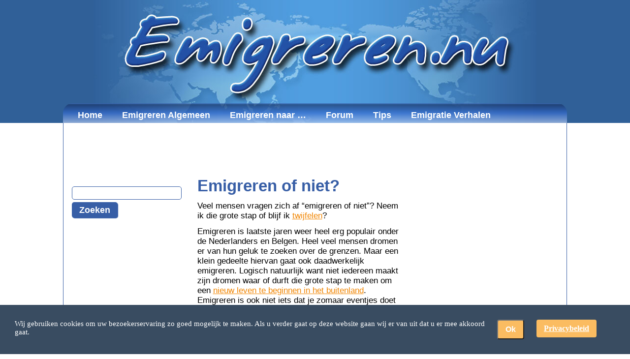

--- FILE ---
content_type: text/html; charset=UTF-8
request_url: https://www.emigreren.nu/emigreren-of-niet/
body_size: 25165
content:
<!doctype html>
<html lang="nl-NL" class="no-js">
<head>
<!-- Google tag (gtag.js) -->
<script async src="https://www.googletagmanager.com/gtag/js?id=UA-46323891-1"></script>
<script>
  window.dataLayer = window.dataLayer || [];
  function gtag(){dataLayer.push(arguments);}
  gtag('js', new Date());

  gtag('config', 'UA-46323891-1');
</script>
<meta http-equiv="Content-Type" content="text/html; charset=UTF-8" />
<meta name="viewport" content="width=device-width, initial-scale=1.0">
<title>Emigreren of niet? | Emigreren</title>
<link rel="preload" href="https://pagead2.googlesyndication.com/pagead/js/adsbygoogle.js">
<meta name='robots' content='index, follow, max-image-preview:large, max-snippet:-1, max-video-preview:-1' />

	<!-- This site is optimized with the Yoast SEO plugin v26.7 - https://yoast.com/wordpress/plugins/seo/ -->
	<meta name="description" content="Veel mensen vragen zich af &quot;emigreren of niet&quot;? Neem ik die grote stap of blijf ik twijfelen? Je gaat emigreren of je hebt het op zijn minst geprobeerd" />
	<link rel="canonical" href="https://www.emigreren.nu/emigreren-of-niet/" />
	<meta property="og:locale" content="nl_NL" />
	<meta property="og:type" content="article" />
	<meta property="og:title" content="Emigreren of niet?" />
	<meta property="og:description" content="Veel mensen vragen zich af &quot;emigreren of niet&quot;? Neem ik die grote stap of blijf ik twijfelen? Je gaat emigreren of je hebt het op zijn minst geprobeerd" />
	<meta property="og:url" content="https://www.emigreren.nu/emigreren-of-niet/" />
	<meta property="og:site_name" content="Emigreren" />
	<meta property="article:publisher" content="https://www.facebook.com/ikwilemigreren" />
	<meta property="article:published_time" content="2011-04-25T00:15:01+00:00" />
	<meta property="article:modified_time" content="2014-06-13T17:07:53+00:00" />
	<meta property="og:image" content="https://www.emigreren.nu/wp-content/uploads/Emigreren-of-toch-maar-niet.jpg" />
	<meta property="og:image:width" content="200" />
	<meta property="og:image:height" content="150" />
	<meta property="og:image:type" content="image/jpeg" />
	<meta name="author" content="Cornelis de Leeuw van Weenen" />
	<meta name="twitter:card" content="summary_large_image" />
	<meta name="twitter:label1" content="Geschreven door" />
	<meta name="twitter:data1" content="Cornelis de Leeuw van Weenen" />
	<meta name="twitter:label2" content="Geschatte leestijd" />
	<meta name="twitter:data2" content="4 minuten" />
	<script type="application/ld+json" class="yoast-schema-graph">{"@context":"https://schema.org","@graph":[{"@type":"Article","@id":"https://www.emigreren.nu/emigreren-of-niet/#article","isPartOf":{"@id":"https://www.emigreren.nu/emigreren-of-niet/"},"author":{"name":"Cornelis de Leeuw van Weenen","@id":"https://www.emigreren.nu/#/schema/person/369568e61c0082962317d0948d75729d"},"headline":"Emigreren of niet?","datePublished":"2011-04-25T00:15:01+00:00","dateModified":"2014-06-13T17:07:53+00:00","mainEntityOfPage":{"@id":"https://www.emigreren.nu/emigreren-of-niet/"},"wordCount":779,"commentCount":4,"image":{"@id":"https://www.emigreren.nu/emigreren-of-niet/#primaryimage"},"thumbnailUrl":"https://www.emigreren.nu/wp-content/uploads/Emigreren-of-toch-maar-niet.jpg","keywords":["belgen","buitenland","droom","Emigratie","emigreren","geluk","land","nederlanders","niet","redenen","waarom emigreren","werken","wonen"],"articleSection":["Emigratie Algemeen"],"inLanguage":"nl-NL","potentialAction":[{"@type":"CommentAction","name":"Comment","target":["https://www.emigreren.nu/emigreren-of-niet/#respond"]}]},{"@type":"WebPage","@id":"https://www.emigreren.nu/emigreren-of-niet/","url":"https://www.emigreren.nu/emigreren-of-niet/","name":"Emigreren of niet?","isPartOf":{"@id":"https://www.emigreren.nu/#website"},"primaryImageOfPage":{"@id":"https://www.emigreren.nu/emigreren-of-niet/#primaryimage"},"image":{"@id":"https://www.emigreren.nu/emigreren-of-niet/#primaryimage"},"thumbnailUrl":"https://www.emigreren.nu/wp-content/uploads/Emigreren-of-toch-maar-niet.jpg","datePublished":"2011-04-25T00:15:01+00:00","dateModified":"2014-06-13T17:07:53+00:00","author":{"@id":"https://www.emigreren.nu/#/schema/person/369568e61c0082962317d0948d75729d"},"description":"Veel mensen vragen zich af \"emigreren of niet\"? Neem ik die grote stap of blijf ik twijfelen? Je gaat emigreren of je hebt het op zijn minst geprobeerd","breadcrumb":{"@id":"https://www.emigreren.nu/emigreren-of-niet/#breadcrumb"},"inLanguage":"nl-NL","potentialAction":[{"@type":"ReadAction","target":["https://www.emigreren.nu/emigreren-of-niet/"]}]},{"@type":"ImageObject","inLanguage":"nl-NL","@id":"https://www.emigreren.nu/emigreren-of-niet/#primaryimage","url":"https://www.emigreren.nu/wp-content/uploads/Emigreren-of-toch-maar-niet.jpg","contentUrl":"https://www.emigreren.nu/wp-content/uploads/Emigreren-of-toch-maar-niet.jpg","width":200,"height":150,"caption":"Emigreren of toch maar niet?"},{"@type":"BreadcrumbList","@id":"https://www.emigreren.nu/emigreren-of-niet/#breadcrumb","itemListElement":[{"@type":"ListItem","position":1,"name":"Home","item":"https://www.emigreren.nu/"},{"@type":"ListItem","position":2,"name":"Emigreren of niet?"}]},{"@type":"WebSite","@id":"https://www.emigreren.nu/#website","url":"https://www.emigreren.nu/","name":"Emigreren","description":"Emigratie Informatie en tips over emigreren en terug keren naar Nederland","potentialAction":[{"@type":"SearchAction","target":{"@type":"EntryPoint","urlTemplate":"https://www.emigreren.nu/?s={search_term_string}"},"query-input":{"@type":"PropertyValueSpecification","valueRequired":true,"valueName":"search_term_string"}}],"inLanguage":"nl-NL"},{"@type":"Person","@id":"https://www.emigreren.nu/#/schema/person/369568e61c0082962317d0948d75729d","name":"Cornelis de Leeuw van Weenen","description":"Cornelis de Leeuw van Weenen, beter bekend Freelance website ontwikkelaar, is in 2005 geëmigreerd naar Honduras om daar een nieuw bestaan op te bouwen. Door alle problemen die hij tegen kwam op zijn pad van emigreren en omdat er geen goede informatie was te vinden op het internet over emigreren, is hij deze website begonnen. Emigreren.nu is opgericht zodat emigrerer en remigranten elkaar kunnen helpen door het delen van hun informatie en ervaringen. Cornelis de Leeuw van Weenen is altijd bereid om je vragen te beantwoorden in het forum. In de tijd heeft Cornelis de Leeuw van Weenen ook enkele e-books geschreven over emigreren in het algemeen en over emigreren naar Honduras. ook heeft hij een emigratie checklist opgemaakt. Cornelis de Leeuw van Weenen werkt tegenwoordig als freelance website en webshop ontwikkelaar. Met veel plezier bouwt hij complete websites en webshop in WordPress, Joomla en andere cms systemen. Doordat Cornelis de Leeuw van Weenen in Honduras woont kan hij goedkopere website aanbieden en werken voor zeer scherpe prijzen maar bied daarvoor ook nog eens een hoge kwaliteit. Ben je op zoek naar een goedkopere en betrouwbare freelance website ontwikkelaar of SEO specialist dan ben je bij Cornelis op het juiste adres. Heb je een betaalbare website of webshop nodig of heb je speciale aanpassingen nodig voor je website neem dan eens contact op met Cornelis de Leeuw van weenen en laat je verrassen door de scherpe prijzen en hoge kwaliteit. Daarbij kan je dan ook nog eens rekenen op iemand die mee denkt over de website en de zoekmachine optimalisatie en je krijgt er een zeer goede service bij. En dat allemaal voor een zeer betaalbare prijs. Voor meer informatie over Cornelis de Leeuw van Weenen of om een offerte te ontvangen kan men terecht op www.cornelisdeleeuwvanweenen.nl","sameAs":["http://www.cornelisdeleeuwvanweenen.nl/"]}]}</script>
	<!-- / Yoast SEO plugin. -->


<link rel="alternate" type="application/rss+xml" title="Emigreren &raquo; feed" href="https://www.emigreren.nu/feed/" />
<link rel="alternate" type="application/rss+xml" title="Emigreren &raquo; reacties feed" href="https://www.emigreren.nu/comments/feed/" />
<style id='wp-img-auto-sizes-contain-inline-css' type='text/css'>
img:is([sizes=auto i],[sizes^="auto," i]){contain-intrinsic-size:3000px 1500px}
/*# sourceURL=wp-img-auto-sizes-contain-inline-css */
</style>
<link rel="shortcut icon" href="https://www.emigreren.nu/wp-content/themes/Emigreren/favicon.ico" />
		<style type="text/css">#main,table{font-family:'Arial', Helvetica, Sans-Serif;font-style:normal;font-weight:normal;font-size:16px}a,h1,h2,h3,h4,h5,h6,li,ol,p,ul{margin:0;padding:0}.postcontent,.postcontent a,.postcontent a.hovered,.postcontent a.visited,.postcontent a:hover,.postcontent a:link,.postcontent a:visited,.postcontent li,.postcontent table{font-family:'Arial', Helvetica, Sans-Serif}.postcontent p{margin:12px 0;font-size:17px}h1,h1 a,h1 a:hover,h1 a:link,h1 a:visited,h2,h2 a,h2 a:hover,h2 a:link,h2 a:visited,h3,h3 a,h3 a:hover,h3 a:link,h3 a:visited,h4,h4 a,h4 a:hover,h4 a:link,h4 a:visited,h5,h5 a,h5 a:hover,h5 a:link,h5 a:visited,h6,h6 a,h6 a:hover,h6 a:link,h6 a:visited{font-family:'Arial', Helvetica, Sans-Serif;font-style:normal;font-weight:bold;font-size:40px;text-decoration:none}.postcontent a{text-decoration:underline;color:#f18500}.postcontent a:link{text-decoration:underline;color:#f18500}.postcontent a.visited,.postcontent a:visited{color:#375EA6}.postcontent a.hover,.postcontent a:hover{color:#375EA6}.postcontent h1{color:#375EA6;margin:21px 0}.blockcontent h1{margin:21px 0}.postcontent h2{color:#375EA6;margin:19px 0 0;font-size:28px}.blockcontent h2{margin:19px 0;font-size:28px}.blockcontent h2 a,.blockcontent h2 a:hover,.blockcontent h2 a:link,.blockcontent h2 a:visited,.postcontent h2 a,.postcontent h2 a:hover,.postcontent h2 a:link,.postcontent h2 a:visited{font-size:28px}.postcontent h3{color:#375EA6;margin:19px 0;font-size:23px}.blockcontent h3{margin:19px 0;font-size:23px}.blockcontent h3 a,.blockcontent h3 a:hover,.blockcontent h3 a:link,.blockcontent h3 a:visited,.postcontent h3 a,.postcontent h3 a:hover,.postcontent h3 a:link,.postcontent h3 a:visited{font-size:23px}.postcontent h4{color:#375EA6;margin:20px 0;font-size:19px}.blockcontent h4{margin:20px 0;font-size:19px}.blockcontent h4 a,.blockcontent h4 a:hover,.blockcontent h4 a:link,.blockcontent h4 a:visited,.postcontent h4 a,.postcontent h4 a:hover,.postcontent h4 a:link,.postcontent h4 a:visited{font-size:19px}.postcontent h5{color:#375EA6;margin:26px 0;font-size:16px}.blockcontent h5{margin:26px 0;font-size:16px}.blockcontent h5 a,.blockcontent h5 a:hover,.blockcontent h5 a:link,.blockcontent h5 a:visited,.postcontent h5 a,.postcontent h5 a:hover,.postcontent h5 a:link,.postcontent h5 a:visited{font-size:16px}.postcontent h6{color:#375EA6;margin:35px 0;font-size:14px}.blockcontent h6{margin:35px 0;font-size:14px}.blockcontent h6 a,.blockcontent h6 a:hover,.blockcontent h6 a:link,.blockcontent h6 a:visited,.postcontent h6 a,.postcontent h6 a:hover,.postcontent h6 a:link,.postcontent h6 a:visited{font-size:14px}ul{list-style-type:none}ol{list-style-position:inside}html{height:100%}#main{position:relative;z-index:0;width:100%;left:0;top:0;cursor:default;overflow:visible}body{padding:0;margin:0;color:#000000;height:100%;min-height:100%;background-color:#FFFFFF;max-width:100%;min-width:900px;width:auto}.cleared{display:block;clear:both;float:none;margin:0;padding:0;border:none;font-size:0;height:0;overflow:hidden}.reset-box{overflow:hidden;display:table}form{padding:0 !important;margin:0 !important}table.position{position:relative;width:100%;table-layout:fixed}div.header{margin:0 auto;position:relative;z-index:-1;width:100%;height:250px;margin-top:0;margin-bottom:0}div.header-clip{position:absolute;width:100%;left:0;overflow:hidden;height:250px}.header-wrapper{position:relative;max-width:1024px;width:100%;margin:0 auto}.header-inner{margin:0 2px}div.header-center{position:relative;left:50%}div.header-png{position:absolute;left:-50%;top:0;width:100%;height:250px;background-image:url('/wp-content/themes/Emigreren/images/newheader.jpg');background-repeat:no-repeat;background-position:center center;background-color:#306098}div.logo{display:block;position:relative}.socialmedia-buttons{margin-top:0;float:right;position:relative;display:inline;width:175px}#socialmobile{display:none}#socialnormal{display:inline}#social-widget-2,#social-widget-3{margin:0}#social-widget-2 .block-body,#social-widget-3 .block-body{padding:0}#social-widget-3{margin-top:50px}#social-widget-3 img{margin:5px !important}.hmenu a.sub_menu_icon{display:none}.hmenu .current-menu-item a:first-child, .hmenu a,.hmenu a:hover,.hmenu a:link,.hmenu a:visited{outline:none}.hmenu,.hmenu ul{margin:0;padding:0;border:0;list-style-type:none;display:block}.hmenu li{margin:0;padding:0;border:0;display:block;float:left;position:relative;z-index:5;background:none}.hmenu li:hover{z-index:10000;white-space:normal}.hmenu li li{float:none}.hmenu ul{visibility:hidden;position:absolute;z-index:10;left:0;top:32px;min-height:0;margin:0 0 0 10px;border-radius:0 0 5px 5px;box-shadow:1px 1px 3px rgb(51, 51, 51);font-size:16px;background-color:#375EA6}.hmenu li:hover > ul{visibility:visible;top:100%}.hmenu li li:hover > ul{top:0;left:100%}.hmenu ul:after,.hmenu:after{content:".";height:0;display:block;visibility:hidden;overflow:hidden;clear:both}.hmenu{min-height:0;position:relative;padding:8px 10px 0}.hmenu ul ul{padding:0;margin:0;border-radius:0 5px 5px 5px;overflow:hidden}.nav{position:relative;width:1024px;margin:-40px auto 0;min-height:40px;z-index:100;background-image:url('/wp-content/themes/Emigreren/images/navemigreren.png');background-repeat:repeat-x;border-radius:20px 20px 0 0}.nav-outer{position:absolute;width:100%}.nav-wrapper{position:relative;width:1024px;margin:0 auto}.nav-inner{margin:0}.hmenu a{position:relative;display:block;overflow:hidden;height:32px;cursor:pointer;font-weight:bold;text-align:left;text-decoration:none}.hmenu ul li{margin:0;clear:both}.hmenu .current-menu-item a:first-child, .hmenu a,.hmenu a:hover,.hmenu a:link,.hmenu a:visited,.hmenu ul a{font-weight:bold;text-align:left;text-decoration:none;font-size:110%}.hmenu a{color:#FFFFFF;padding:0 10px;margin:0 10px;line-height:32px;text-align:center}.hmenu .current-menu-item li a:first-child{color:#fff;text-shadow:0 0 0 transparent}.hmenu a:hover{color:orange}.hmenu li:hover a{color:orange}.hmenu .current-menu-item a:first-child, .hmenu a.active,.hmenu li:hover > a{color:orange;text-shadow:1px 1px 0 #333}.hmenu .hmenu-li-separator{display:block;width:0;height:32px}.hmenu ul a{display:block;white-space:nowrap;height:32px;overflow:hidden;background-color:#375EA6}.hmenu ul a:active,.hmenu ul a:hover{text-align:left;text-indent:20px;text-decoration:none;line-height:32px;color:#375EA6 !important;background-color:orange;margin:0;padding:0}.nav ul.hmenu ul span,.nav ul.hmenu ul span span{display:inline;float:none;margin:inherit;padding:inherit;background-image:none;text-align:inherit;text-decoration:inherit}.hmenu ul a:link,.hmenu ul a:visited,.nav ul.hmenu ul span,.nav ul.hmenu ul span span{text-align:left;text-indent:0;text-decoration:none;line-height:32px;color:#FFFFFF;margin:0;padding:0 10px}.hmenu ul li a:hover{color:#FFFFFF;border-color:#78B5F2}.hmenu ul li:hover > a{color:#FFFFFF;border-color:#78B5F2}.nav .hmenu ul li a:hover span,.nav .hmenu ul li a:hover span span{color:#FFFFFF}.nav .hmenu ul li:hover > a span,.nav .hmenu ul li:hover > a span span{color:#FFFFFF}.emigreren1{width:62%;display:inline-block;position:relative;padding:0;margin:20px 0 20px 1%;float:left;border-right:1px solid #375ea6}.emigreren2{width:35%;min-width:235px;float:right;margin:20px 1% 0 0}.zoekemigreren{width:100%;margin-bottom:20px}h2.emigreren-header-title{font-family:'Arial',Helvetica,Sans-Serif;font-style:normal;font-weight:bold;font-size:28px;text-align:center;text-decoration:none;color:#375ea6;text-shadow:1px 1px 1.5px #375ea6}ul.emigreren-block1{padding-right:6px}.emigreren-textblock{width:99%;padding:10px 0 0;border-top:1px solid #375ea6;display:inline-block;height:auto}.emigrerenverh-textblock{width:99%;margin:20px auto 10px;padding-top:15px;border-top:1px solid #375ea6;display:inline-block}a.leesverderlink:link,a.leesverderlink:visited{color:#f18500}a.leesverderlink:hover{color:#375ea6;text-decoration:none}.emigreren-left{width:185px;display:inline-block;overflow:hidden;max-height:150px;margin: 0 10px 0 0}.emigrerenverh-left{width:100%;display:inline-block;vertical-align:top;overflow:hidden;height:auto;text-align:center}.emigreren-right{width:calc(100% - 195px);position:relative;display:inline-block;vertical-align:top;margin:0}.emigrerenverh-right{width:100%;position:relative;display:inline-block;float:right}p.emigreren-title{margin-bottom:5px}a.emigreren-link:hover,a.emigreren-link:link,a.emigreren-link:visited{color:#375ea6;font-family:'Arial',Helvetica,Sans-Serif;font-style:normal;font-weight:bold;font-size:18px;text-align:left !important;text-decoration:none}a.linkverhpic img.attachment-thumbnail.wp-post-image{width:72px;height:54px}emigreren-catblock{width:98%;border-top:1px solid rgb(55, 94, 166);display:inline-block;height:150px;padding-top:10px}li.emigreren-cat{list-style-type:none}.emigreren-catblock{width:99%;border-top:1px solid rgb(55, 94, 166);display:inline-block;height:150px;padding-top:10px}.emigreren-catleft{width:25%;display:inline-block;overflow:hidden;max-height:150px;float:left}.emigreren-catright{width:72%;position:relative;display:inline-block;margin-left:1%;float:left}.sheet{position:relative;margin:0 auto;min-width:23px;min-height:23px;margin-top:0;margin-bottom:0;cursor:auto;width:1022px;border-left:1px solid #375EA6;border-right:1px solid #375EA6}.sheet-body{position:relative;padding:0 2px}#page-background-glare,#page-background-middle-texture,#page-background-top-texture{min-width:900px}.content-layout{display:table;position:relative;margin:0 auto;table-layout:fixed;border-collapse:collapse;background-color:Transparent;border:none !important;padding:0 !important;width:100%;margin-top:0;margin-bottom:0}.content-layout-row,.layout-cell{background-color:Transparent;vertical-align:top;text-align:left;border:none;margin:0;padding:0}.content-layout .content-layout{margin:0},.content-layout .layout-cell{display:inline-block;width:74%;float:right}.layout-cell .layout-cell{display:block}.content-layout-row{display:table-row}.layout-glare{position:relative}.vmenublock{position:relative;min-width:1px;min-height:1px;margin:10px 0}.vmenublock-body{position:relative;padding:5px}.vmenublockcontent{position:relative;margin:0 auto;min-width:1px;min-height:1px}.vmenublockcontent-body{position:relative;padding:0}#bbp_forums_widget-2 ul li{background-image:none}#arp_related_posts-6 ul,#arp_related_posts-6 ul li,#bbp_forums_widget-2 ul,#bbp_forums_widget-2 ul li,#recent-posts-3 ul,#recent-posts-3 ul li,ul.vmenu,ul.vmenu li{list-style:none;margin:0;padding:0;width:auto;line-height:0}#arp_related_posts-6 ul,#bbp_forums_widget-2 ul,#recent-posts-3 ul,ul.vmenu{margin-top:0;margin-bottom:0}#arp_related_posts-6 ul ul,#bbp_forums_widget-2 ul ul,#recent-posts-3 ul ul,ul.vmenu ul{display:none}#arp_related_posts-6 ul ul.active,#bbp_forums_widget-2 ul ul.active,#recent-posts-3 ul ul.active,ul.vmenu ul.active{display:block}#arp_related_posts-6 ul a,#bbp_forums_widget-2 ul a,#recent-posts-3 ul a,ul.vmenu a{position:relative;display:block;overflow:hidden;height:34px;cursor:pointer;text-decoration:none}ul.vmenu li.vmenu-separator{display:block;padding:0;margin:0;font-size:1px}ul.vmenu .vmenu-separator-span{display:block;padding:0;font-size:1px;height:0;line-height:0;border:none}ul.vmenu a .t,ul.vmenu ul a{font-family:'Arial', Helvetica, Sans-Serif;font-style:normal;font-weight:bold;font-size:16px}#arp_related_posts-6 ul a,#bbp_forums_widget-2 ul a,#recent-posts-3 ul a,ul.vmenu a .t{display:block;position:relative;top:0;line-height:34px;color:#0F59A3;padding:0 3px;margin-left:0;margin-right:0}#arp_related_posts-6 ul a.active,#bbp_forums_widget-2 ul a.active,#recent-posts-3 ul a.active,ul.vmenu a.active .t{color:#f18500}#arp_related_posts-6 ul a:hover,#bbp_forums_widget-2 ul a:hover,#recent-posts-3 ul a:hover,ul.vmenu a:hover .t{color:#fff;background-color:#375EA6}#arp_related_posts-6 ul a,#bbp_forums_widget-2 ul a,#recent-posts-3 ul a{font-weight:bold}.block{position:relative;min-width:1px;min-height:1px;margin:10px}.block-body{position:relative;padding:5px}div.block img{border-width:0;border-color:#2CB3FC;border-style:solid;margin:5px}#search-2 .blockcontent-body{width:100%}.catsearchmenu{margin:15px 5px}.blockcontent{position:relative;margin:0 auto;min-width:1px;min-height:1px}.blockcontent-body{position:relative;padding:0;color:#000000;font-family:'Arial', Helvetica, Sans-Serif;font-size:16px}.blockcontent-body a,.blockcontent-body a:hover,.blockcontent-body a:link,.blockcontent-body a:visited,.blockcontent-body li,.blockcontent-body table{color:#000000;font-family:'Arial', Helvetica, Sans-Serif;font-size:16px}.blockcontent-body p{margin:6px 0}.blockcontent-body a,.blockcontent-body a:link{color:#375EA6;text-decoration:none}.blockcontent-body a.visited,.blockcontent-body a:visited{color:#375EA6;text-decoration:none}.blockcontent-body a.hover,.blockcontent-body a:hover{color:#3F72CF}.blockcontent-body ul li{line-height:125%;color:#013550;padding:0 0 0 10px;background-image:url('/wp-content/themes/Emigreren/images/blockcontentbullets.png');background-repeat:no-repeat}.button-wrapper a.button,.button-wrapper a.button:link,.button-wrapper button.button,.button-wrapper input.button{text-decoration:none;font-family:'Arial',Helvetica,Sans-Serif;font-style:normal;font-weight:bold;font-size:110%;position:relative;display:inline-block;vertical-align:middle;white-space:nowrap;text-align:center;color:rgb(255, 255, 255) !important;width:auto;outline:medium none;border:medium none;height:32px;margin:0 !important;padding:0 15px !important;cursor:pointer;background-color:rgb(55, 94, 166);box-shadow:1px 1px 1px rgb(55, 94, 166);line-height:29px;border-Radius:5px}.button img,.button-wrapper img{margin:0;vertical-align:middle}.button-wrapper{vertical-align:middle;display:inline-block;position:relative;white-space:nowrap;width:auto;margin:0;padding:0;z-index:0}.firefox2 .button-wrapper{display:block;float:left}input,select,textarea{vertical-align:middle;font-family:'Arial',Helvetica,Sans-Serif;font-style:normal;font-weight:normal;font-size:15px;border:1px solid #375EA6;border-radius:5px;padding:4px;margin:0 auto 5px}.block select{width:260px;border:0 solid #375EA6;border-radius:0}#categories-3{margin:1px}#categories-3 div.blockcontent-body{width:240px;overflow:hidden;border:1px solid #375EA6;border-radius:5px}.button-wrapper.hover .button,.button-wrapper.hover a.button:link,.button:hover{color:orange !important;text-decoration:none !important;box-shadow:0 0 0 #375EA6}.button-wrapper.active .button,.button-wrapper.active a.button:link{color:#FFFFFF !important}.button-wrapper input{float:none !important}.post{position:relative;min-width:1px;min-height:1px;margin:0}.post-body{position:relative;padding:0 15px}a img{border:0}.article img,.block img,.footer img,img.article{border:solid 0 #375EA6;margin:10px;max-width:100%}.metadata-icons img{border:none;vertical-align:middle;margin:2px}.article table,table.article{border-collapse:collapse;margin:1px}.article td,.article th{padding:2px;border:solid 1px #375EA6;vertical-align:top;text-align:left}.article th{text-align:center;vertical-align:middle;padding:7px}pre{overflow:auto;padding:0.1em}h2.postheader{color:#375EA6;margin:5px 0;font-size:33px}#emigreren-forum h2.postheader{font-size:28px;display:inline-block}h2.postheader a,h2.postheader a.hovered,h2.postheader a.visited,h2.postheader a:hover,h2.postheader a:link,h2.postheader a:visited{font-size:33px;text-decoration:none;color:#2954A3}.post ol,.post ul{margin:1em 0 1em 2em;padding:0}.post li{font-size:16px;color:#000000;padding:0 0 0 13px}.post li ol,.post li ul{margin:0.5em 0 0.5em 2em;padding:0}.post ol > li{background:none;padding-left:0;overflow:visible}.post ul > li{background-repeat:no-repeat;padding-left:0;list-style:disc outside none;color:#375EA6}.postcontent blockquote,.postcontent blockquote a,.postcontent blockquote a:hover,.postcontent blockquote a:link,.postcontent blockquote a:visited{color:#0B4279;font-family:'Arial', Helvetica, Sans-Serif;font-style:italic;font-weight:normal;font-size:20px;text-align:left}.postcontent blockquote p{margin:2px 0 2px 15px}.postcontent blockquote{border:solid 0 #78B5F2;margin:10px 10px 10px 50px;padding:15px;background-color:#F0FAFA;overflow:auto;clear:both}.footer{position:relative;margin-top:0;margin-bottom:0;width:100%;background-color:#375ea6}.footer-body{position:relative;padding:10px}.footer-body .rss-tag-icon{position:absolute;left:-100px;bottom:0;z-index:1}.rss-tag-icon{display:block;background-image:url('/wp-content/themes/Emigreren/images/rssicon.png');background-position:center right;background-repeat:no-repeat;height:30px;width:19px;cursor:default}.footer-text p{padding:0;margin:0;text-align:center}.footer-text,.footer-text a,.footer-text a:hover,.footer-text a:link,.footer-text a:visited,.footer-text caption,.footer-text td,.footer-text th{color:#B0D4F8;font-size:15px}.footer-text{min-height:30px;padding-left:29px;padding-right:29px;position:relative;float:left;left:50%;text-align:center}.footer-text a,.footer-text a:link{color:#B0D4F8;text-decoration:none}.footer-text a:visited{color:#B0D4F8}.footer-text a:hover{color:#FFFFFF;text-decoration:underline}.footer-center{position:relative;float:right;right:50%}div.footer img{border-color:#2CB3FC;border-style:solid;margin:5px}.page-footer,.page-footer a,.page-footer a:hover,.page-footer a:link,.page-footer a:visited{font-family:'Arial', Helvetica, Sans-Serif;font-size:12px;letter-spacing:normal;word-spacing:normal;font-style:normal;font-weight:normal;text-decoration:underline;color:#B0D4F8}.page-footer{padding:1em;text-align:center;text-decoration:none;color:#B0D4F8}.content-layout .sidebar1,.content-layout .sidebaremigreren{min-width:230px;width:25%;padding-top:10px;float:left;display:inline-block;position:relative}.searchcat{text-align:center;margin-top:15px;display:none}.searchcat span.button-wrapper{float:left;margin-left:2%}textarea#comment{width:99%}ul#comments-list div.avatar{display:none}ul#comments-list{width:100%}ul#comments-list p{padding:0 10px;line-height:1.4em;margin-bottom:1em}ul#comments-list li{border-top:1px solid #375EA6;display:inline-block;width:100%;box-sizing:border-box}ul#comments-list li div.post{margin:10px 0}ul#comments-list li div.post-body{padding:0}ul#comments-list li li{margin-left:3%;width:auto}ul#comments-list #adcontent{display:none}ul#comments-list div.comment-author{padding:8px 10px 3px;background-color:#375EA6;color:#fff;font-size:17px}ul#comments-list div.comment-meta{padding:3px 10px 8px;background-color:#375EA6;color:#fff;margin-bottom:10px;font-size:13px}ul#comments-list div.comment-author a, ul#comments-list div.comment-meta a{color:#fff}ul#comments-list div.comment-author a:hover, ul#comments-list div.comment-meta a:hover{color:orange}ul#comments-list div.reply{padding:5px 10px 15px;text-align:right}#commentform p.comment-form-country{display:none}div.avatar{position:relative;margin:0 5px;border:1px solid #aaa;padding:1px;background:#fff;float:left}div.avatar img,div.avatar img.wp-post-image{margin:0 !important;padding:0;border:none}span.page-navi-inner,span.page-navi-outer{position:relative;display:block;float:left;margin:0;padding:0}span.page-navi-outer{margin:1px;border:1px solid #aaa}span.page-navi-inner{padding:1px;min-width:14px;line-height:18px;text-align:center;border:2px solid #fff;font-weight:bold}a span.page-navi-inner,span.page-navi-caption span.page-navi-inner{border-width:1px;font-weight:normal}a span.page-navi-outer,span.page-navi-caption{margin:2px 1px}ul#comments-list li cite{font-size:1em}span.date{color:rgb(55, 94, 166);font-size:0.9em}#commentform textarea{width:100%}img.wp-smiley{border:none;margin:1px;vertical-align:middle;padding:0}.navigation{display:block;text-align:center}.aligncenter,.aligncenter img,.aligncenter img.article,.article .aligncenter img,div.aligncenter,img.aligncenter{display:block;margin-left:auto;margin-right:auto}p.aligncenter,p.center{text-align:center}.alignleft{float:left}.alignright{float:right}.alignright img,img.alignright{margin:0 0 0 5px}.alignleft img,img.alignleft{margin:0 5px 0 0}.wp-caption{border:1px solid #ddd;background-color:#f3f3f3;padding-top:4px;margin:10px;text-align:center}.wp-caption img{margin:0;padding:0;border:0 none}.wp-caption p.wp-caption-text{font-size:13px;line-height:17px;padding:0 4px 5px;margin:0}.wp-caption p{text-align:center}.gallery{margin:0 auto 18px;clear:both;overflow:hidden;letter-spacing:normal}.gallery .gallery-item{float:left;margin-top:0;text-align:center;width:33%}.gallery img{border:10px solid #f1f1f1}.gallery .gallery-caption{color:#888;font-size:14px;margin:0 0 12px}.gallery dl{margin:0}.gallery br+br{display:none}ul.async-list li.fb-share,ul.async-list li.gplus-share,ul.async-list li.hn-share,ul.async-list li.linkedin-share,ul.async-list li.twitter-share{background-image:none}ul.related_honduras{display:inline-block;position:relative;margin:0;padding:0;list-style-type:none}li.xh_related{background-image:none;width:130px;position:relative;display:inline-block;vertical-align:top;margin:10px 10px 10px 0;padding:0 !important;background:none repeat scroll 0 0 transparent;overflow:visible !important}div.xh_thumber{width:125px;height:100px;overflow:hidden;border-radius:3px;box-shadow:1px 1px 2px #aaa}a.xh_related_thumb img{height:100px;margin:0 auto;display:block;max-width:100%;margin:0 auto 5px !important;padding:0;background:none repeat scroll 0 0 transparent;border:medium none;width:auto;min-width:125px}a.xh_related-title:link{position:relative !important;display:block !important;font-size:14px !important;line-height:1.5em !important;text-decoration:none !important;margin-bottom:5px !important;text-indent:0 !important;color:#375EA6}h3.related_kop{margin:0;text-align:left}.hidden{display:none}#wp-calendar{empty-cells:show;margin:10px auto 0;width:155px}#wp-calendar #next a{padding-right:10px;text-align:right}#wp-calendar #prev a{padding-left:10px;text-align:left}#wp-calendar a{display:block}#wp-calendar caption{text-align:center;width:100%}#wp-calendar td{padding:3px 0;text-align:center}.content{position:relative;z-index:1;display:inline-block;width:75%}#todays-events{position:relative;z-index:11}#upcoming-events{position:relative;z-index:10}img.wp-post-image{margin:0 5px 5px 0 !important}div.footer div.content-layout{margin:0 auto;width:100%}div.layout-cell-size1{width:100% !important}div.layout-cell-size2{width:50%}div.layout-cell-size3{width:33%}div.layout-cell-size4{width:25%}.widget-title{padding:0 0 0 24px;margin-bottom:0}div.center-wrapper{position:relative;float:right;right:50%}div.center-inner{position:relative;float:left;left:50%}.firefox2 div.center-inner{float:none}#respond p,div.breadcrumbs h4,div.breadcrumbs p,h3#reply-title,h4#comments,h4.box-title,li.pingback p{margin:0}#respond p.wysija-after-comment{margin-top:10px}#respond p.wysija-after-comment label{font-size:16px;line-height:10px}#respond input#subscribe,#respond input#wysija-box-after-comment{margin:0;width:20px !important}#respond label[for=comment],#respond label[for=subscribe]{font-size:16px;margin:10px 0 0}#respond label[for=comment]{display:inline-block;font-size:20px;color:#375EA6;font-weight:bold}#respond label[for=subscribe]{line-height:11px;display:inline-block;margin-left:-5px}h3#reply-title{margin:5px 0 10px;font-size:32px}#respond.post{margin:0}#respond .post-body{width:95%;padding:10px}#respond .postcontent{padding:10px;background:linear-gradient(rgb(250, 250, 250), rgb(239, 239, 239));background:-webkit-linear-gradient(rgb(250, 250, 250), rgb(239, 239, 239));background:-o-linear-gradient(rgb(250, 250, 250), rgb(239, 239, 239));background:-moz-linear-gradient(rgb(250, 250, 250), rgb(239, 239, 239));box-shadow:0 0 5px rgb(55, 94, 166) inset;border-radius:5px;width:100%}#respond .comment-notes{margin-bottom:1em}.form-allowed-tags{line-height:1em}#comments-list #respond{margin-left:30px !important}#cancel-comment-reply-link{font-size:14px;font-weight:normal;line-height:18px}#respond .required{color:#ff4b33;font-weight:bold}#respond label{font-size:14px}#respond input{margin:0 0 9px;width:98%}#respond textarea{width:98%}#respond .form-allowed-tags{display:none}#respond .form-allowed-tags code{font-size:13px}#respond .form-submit{margin:12px 0}#respond .form-submit input{font-size:16px;width:auto}.footer .widget-title{font-size:1.2em;padding:0}.footer .widget,.footer .widget a,.footer .widget a:hover,.footer .widget a:link,.footer .widget a:visited{color:#B0D4F8;font-size:15px;text-align:left}.footer .widget a,.footer .widget a:link{color:#B0D4F8;text-decoration:none}.footer .widget a:visited{color:#B0D4F8}DIV[id^="GMPmap"] IMG{margin:0}.widget_wysija_cont .wysija-submit{display:block;margin-top:20px}.garantieblok{width:85%;padding:10px;background-color:#CEFAFF;border:#000 1px solid;margin:0 auto}.bonussen{width:85%;border:#d30101 4px dotted;margin:20px auto;padding:20px}.payments{width:90%;border:#800000 4px dashed;margin:20px auto;padding:20px}.testimonials{width:90%;padding:20px;background-color:#fff000;margin:10px auto}.check{margin-bottom:15px;list-style-image:url('/wp-content/uploads/check.gif')}.content-wysija{position:relative;z-index:1;padding:20px 0 220px}table.emigrerenweer caption{font-weight:bold;color:#f18500;font-size:17px}table.emigrerenweer td{color:#375EA6;font-weight:bold}table.emigrerenweer td img{width:65px;height:65px}.wp_wund_conditions{display:none}#respond p.smilies{margin:15px 10px 0 15px;float:right}#emigreren-forum div.post-body{padding:0}#emigreren-forum{display:inline-block;width:74%}.sidebarforum{width:25%;display:inline-block}input#bbp_search{margin:5px auto}#bbpress-forums fieldset.bbp-form input#mc-input{margin:0}#bbpress-forums fieldset.bbp-form p.math-captcha-form label{display:block;margin-bottom:5px}#bbpress-forums div.bbp-the-content-wrapper textarea.bbp-the-content{margin:0 auto;width:100%;border-radius:0 0 8px 8px;border-width:0 1px 1px;border-style:solid;border-color:#DEDEDE}.widget_wysija_cont{width:230px;margin:0 auto;border:1px solid #f18500;border-radius:10px;padding:5px}.widget_wysija_cont input.wysija-submit{background-color:#375EA6;color:#fff;font-weight:bold}.widget_wysija_cont input.wysija-submit:hover{color:#f18500;text-shadow:1px 1px 0 #000}div.checklistbar{width:100%;border:2px solid #f18500;border-radius:20px;position:relative;display:inline-block}div.blockchecklistleft,div.blockchecklistright{width:20%;float:left}.checklistright{float:right;margin-right:15%}.checklistleft{float:left;margin-left:15%}.checklistcenter{float:left;width:60%;text-align:center}div.checklistcenter h2{margin:7px 0;font-size:29px;color:#375EA6}a.downloadchecklist:link,a.downloadchecklist:visited{color:#fff;background-color:#375EA6;padding:5px 15px;border:1px solid #f18500;border-radius:10px;font-weight:bold;text-shadow:1px 1px 0 #000;margin:0 0 5px;display:inline-block;font-size:18px}a.downloadchecklist:hover{color:#f18500}.checklistcenter,.checklistleft,.checklistright{display:inline-block;position:relative}div.top-widget{width:100%}.checklisthome{width:100%;text-align:center;padding-bottom:15px}.addhome1,.addhome2,.addhome3{margin:10px auto;text-align:center}#adtop{max-width:1018px;min-width:730px;width:100%;text-align:center}#adsidebarbottommobile,#adsidebartopmobile,#adtop-mobile{display:none;width:100%;text-align:center}#adsidebarbottom,#adtop,#adtop-mobile{padding-top:10px}#adsidebarbottom,#adsidebartop{display:inline-block;width:100%;text-align:center}#adcontent{width:auto;height:auto;float:right;margin-right:10px}.w3eden .link-btn .label-default{display:none}.w3eden .link-btn{border:1px solid #375EA6 !important}.w3eden{display:inline-block}#gt-scroll{background-color:#375EA6;display:none;position:fixed;right:15px;bottom:15px;cursor:pointer;width:50px;height:50px;opacity:0.8;border-radius:5px;z-index:99}#gt-scroll span{position:absolute;top:50%;left:50%;margin-left:-8px;margin-top:-12px;height:0;width:0;border:8px solid transparent;border-bottom-color:transparent;border-bottom-color:#fff}.mobile-menu-button{display:none;position:absolute;bottom:15px;right:15px;z-index:9999;cursor:pointer;padding:0}#mobile-menu-icon{width:46px;height:46px;position:relative;background-color:#f18500;border-radius:4px;margin:0;cursor:pointer;padding:10px 8px;box-sizing:border-box}g.gt-bars{display:inline-block;height:100%;width:100%;position:relative;min-width:12px;min-height:12px}g.gt-bars::before{content:'';width:100%;height:100%;display:block;border-width:4px 0 4px 0;border-color:#375ea6;border-style:solid;border-radius:2px;box-sizing:border-box}g.gt-bars::after{content:'';width:100%;height:4px;background-color:#375ea6;position:absolute;display:block;top:calc(50% - 2px)}#header-nav-mob{position:fixed;top:0;width:100vw;height:100vh;left:100vw;padding:15px;font-size:18px;-webkit-transition:all 0.3s ease-in-out;-o-transition:all 0.3s ease-in-out;transition:all 0.3s ease-in-out;overflow-y:scroll;z-index:-1;background-color:#375ea6;-webkit-box-sizing:border-box;-moz-box-sizing:border-box;box-sizing:border-box}#header-nav-mob.active{z-index:9999999;left:0}#header-nav-mob ul li{line-height:3em;color:#fff}#header-nav-mob ul li a{padding:10px 10px 10px 0;color:#fff;text-decoration:none;font-weight:400;font-size:17px}#header-nav-mob ul li ul{padding-left:10px}#header-nav-mob li .sub_menu_icon{display:block;position:absolute;width:50px;height:3em;top:0;right:20px;z-index:9}#header-nav-mob li .sub_menu_icon span{display:block;position:relative}#header-nav-mob li .sub_menu_icon span:before{content:'';display:block;-webkit-transition:all 0.3s linear;-o-transition:all 0.3s linear;transition:all 0.3s linear;width:14px;height:14px;position:absolute;right:10px;top:calc(1.5em - 7px);border-width:0 2px 2px 0;border-style:solid;transform:rotate(45deg)}#header-nav-mob li .sub_menu_icon.rotate span:before{-ms-transform:rotate(-135deg);-webkit-transform:rotate(-135deg);transform:rotate(-135deg)}#header-nav-mob .has-sub ul{max-height:0;transition:max-height 0.4s ease-out;overflow:hidden}#header-nav-mob .has-sub{position:relative}#header-nav-mob .has-sub .has-sub ul{display:none}#header-nav-mob .has-sub.open ul{max-height:1000px;transition:max-height 0.4s ease-in}#mobile-close{display:block;height:36px;text-align:right}#mobile-close g.gt-close{background-color:#f18500;width:36px;height:36px;border-radius:3px;display:inline-block;vertical-align:middle;position:relative}g.gt-close::after,g.gt-close::before{content:'';position:absolute;display:block;width:80%;height:4px;background-color:#375ea6;top:calc(50% - 2px);left:10%;transform:rotate(45deg);-webkit-box-sizing:border-box;-moz-box-sizing:border-box;box-sizing:border-box}g.gt-close::after{transform:rotate(-45deg)}@media screen and (max-width: 1024px){body{min-width:240px}.nav,.nav-wrapper,div.header,div.header-clip,div.header-clip{width:100%;min-width:240px}.nav,.nav-wrapper{max-width:1022px;width:100%;min-width:240px}.sheet{max-width:1022px;width:100%;min-width:240px}.hmenu a .t{font-size:18px;padding:0 12px;margin:0}embed{max-width:100%}.sheet{border:0 solid transparent}.content-layout .sidebar1,.content-layout .sidebaremigreren,.sidebarforum{width:35% !important;min-width:230px}#emigreren-forum,.content-layout .layout-cell{width:62%;float:left;margin-left:1%}.checklistright{margin:20px 5% 0 0}.checklistleft{margin:20px 0 0 5%}}@media screen and (max-width: 800px){.nav,.nav-wrapper{max-width:800px}embed{max-height:400px}.sheet{max-width:800px}.emigreren-catblock{height:auto}.emigreren-catleft{width:200px;margin:0 auto;display:block;float:none}.emigreren-catright{width:100%;display:block;margin:5px 0 10px;position:relative}#respond .postcontent{width:99%;margin:10px 0}#respond .post-body{padding:0}.hmenu a .t{font-size:17px;padding:0 10px;margin:0}.post-body{padding:15px 0}ul#comments-list li{width:100%;padding:0}ul#comments-list{width:100%;padding:0}.checklistright{margin-right:15%}}@media screen and (max-width: 768px){div.header,div.header-clip,div.header-clip{height:170px}div.header-png{height:170px;background-image:url('/wp-content/themes/Emigreren/images/newheader768.jpg')}.nav{display:none}#adtop{display:none}#adtop-mobile{display:inline-block;width:100%;text-align:center}.emigreren1,.emigreren2{width:calc(100% - 30px);margin:0 auto;padding:0 15px;border-right:0 none}.emigreren2 .zoekemigreren{display:none}.emigrerenverh-textblock{width:100%;margin:15px auto 0;padding:15px 0 0}.emigrerenverh-left{width:185px;display:inline-block;overflow:hidden;max-height:150px;margin:0 10px 0 0}.emigrerenverh-right{width:calc(100% - 195px);position:relative;display:inline-block;vertical-align:top;margin:0}.mobile-menu-button {display:block}}@media screen and (max-width: 685px){embed{max-height:300px}.content-layout .layout-cell{width:55%}#emigreren-forum{width:98%}.sidebarforum{display:none}.content-layout .sidebar1,.content-layout .sidebaremigreren{width:40% !important;margin-right:0}.emigreren-textblock{width:95%;display:block;margin:15px auto;height:auto}.emigrerenverh-textblock{height:auto}.emigrerenverh-right{width:76%;position:relative}#respond .postcontent{width:97%}body.single-topic .bbp-reply-form code{width:80% !important;max-width:280px !important}div.blockchecklistright{display:none}div.blockchecklistleft{width:30%}.checklistcenter{width:70%}}@media screen and (max-width: 568px){embed{max-height:400px}#respond .postcontent{width:99%}.content-layout .layout-cell{width:48%}.content-layout .sidebar1,.content-layout .sidebaremigreren{width:48% !important}#socialnormal .content-layout .layout-cell{float:right}}@media screen and (max-width: 480px){div.header,div.header-clip,div.header-clip{height:115px}div.header-png{height:115px;background-image:url('/wp-content/themes/Emigreren/images/newheader480.jpg')}#socialmobile{display:inline-block}.searchcat{display:inline-block}#socialnormal{display:none}.post,.searchcat{margin:0 3px}#emigreren-forum,.content-layout .layout-cell,.emigreren1{width:calc(100% - 30px);margin:10px 0;padding:0 15px;border-right:0 solid transparent}.emigreren-left{width:100%;text-align:center}.emigreren-right{width:100%}.emigreren2{width:95%;margin-left:2%}.emigrerenverh-left{width:100%;margin:0;text-align:center}.emigrerenverh-right{width:100%}.content-layout .sidebar1,.content-layout .sidebaremigreren{display:none}.post-body{padding:5px 0}.emigreren-catblock{width:95%;display:block;margin:0 auto}#respond .postcontent{width:98%;margin-left:1%}embed{max-height:350px}#social-widget-3{margin-top:45px}#adsidebarbottom,#adsidebartop{display:none}#adsidebarbottommobile,#adsidebartopmobile{display:inline-block}#adsidebarbottommobile{margin-bottom:20px}#bbpress-forums fieldset.bbp-form{width:92%}}@media screen and (max-width: 380px){#respond .postcontent{width:97%}embed{max-height:250px}}@media screen and (max-width: 320px){div.header,div.header-clip,div.header-clip{height:100px}div.header-png{height:100px;background-image:url('/wp-content/themes/Emigreren/images/newheader320.jpg')}#social-widget-3{margin-top:32px}.post-body{padding:15px 0}#respond .post-body{padding:5px;width:auto}ul#comments-list{width:auto;padding:5px 0;margin:0}#respond .postcontent{width:94%;margin:0}}
</style>
<style type="text/css">
.hidden,.js .hide-if-js{display:none}.screen-reader-text,.screen-reader-text span,.ui-helper-hidden-accessible{position:absolute;margin:-1px;padding:0;height:1px;width:1px;overflow:hidden;clip:rect(1px,1px,1px,1px);-webkit-clip-path:inset(50%);clip-path:inset(50%);border:0;word-wrap:normal!important}#bbpress-forums{background:0 0;clear:both;margin-bottom:20px;overflow:hidden;font-size:12px;line-height:18px}#bbpress-forums a,#bbpress-forums a:hover{box-shadow:none;border:none;transition:none}#bbpress-forums ul,#bbpress-forums.bbpress-wrapper ul{background:0 0;list-style:none;margin:0;padding:0}#bbpress-forums hr{margin:0 0 24px}#bbpress-forums div.even,#bbpress-forums ul.even{background-color:#fff}#bbpress-forums div.odd,#bbpress-forums ul.odd{background-color:#fbfbfb}body.reply-edit .reply{float:none}#bbpress-forums div.reply{height:auto;width:100%;box-sizing:border-box}#bbpress-forums div.bbp-forum-header,#bbpress-forums div.bbp-reply-header,#bbpress-forums div.bbp-topic-header{background-color:#f4f4f4}#bbpress-forums .status-spam.even,#bbpress-forums .status-trash.even{background-color:#fee}#bbpress-forums .status-spam.odd,#bbpress-forums .status-trash.odd{background-color:#fdd}#bbpress-forums .status-pending.even,#bbpress-forums .status-pending.odd,#bbpress-forums ul.status-pending a{background-color:#fef7f1}#bbpress-forums ul.status-closed,#bbpress-forums ul.status-closed a{color:#ccc}#bbpress-forums ul.bbp-threaded-replies{margin-left:50px}#bbpress-forums li{background:0 0;margin:0;list-style:none}#bbpress-forums ul.bbp-forums,#bbpress-forums ul.bbp-lead-topic,#bbpress-forums ul.bbp-replies,#bbpress-forums ul.bbp-search-results,#bbpress-forums ul.bbp-topics{font-size:12px;overflow:hidden;border:1px solid #eee;margin-bottom:20px;clear:both}#bbpress-forums li.bbp-body,#bbpress-forums li.bbp-footer,#bbpress-forums li.bbp-header{clear:both}#bbpress-forums li.bbp-footer,#bbpress-forums li.bbp-header{background:#f3f3f3;border-top:1px solid #eee;font-weight:700;padding:8px;text-align:center}#bbpress-forums li.bbp-header{background:#eaeaea}#bbpress-forums li.bbp-header ul{overflow:hidden}#bbpress-forums .bbp-forums-list{margin:0 0 0 7px;padding-left:12px;border-left:1px solid #ddd}#bbpress-forums .bbp-forums-list .bbp-forum{display:inline;font-size:11px}#bbpress-forums .bbp-forums-list .bbp-forum.css-sep:not(:last-child)::after{content:", "}#bbpress-forums li.bbp-footer p{margin:0;line-height:1}li.bbp-forum-info,li.bbp-topic-title{float:left;text-align:left;width:55%}li.bbp-forum-reply-count,li.bbp-forum-topic-count,li.bbp-topic-reply-count,li.bbp-topic-voice-count{float:left;text-align:center;width:10%}li.bbp-forum-freshness,li.bbp-topic-freshness{text-align:center;float:left;width:22%}#bbpress-forums li.bbp-body ul.forum,#bbpress-forums li.bbp-body ul.topic{border-top:1px solid #eee;overflow:hidden;padding:8px}#bbpress-forums #favorite-toggle,#bbpress-forums #subscription-toggle{float:right}#bbpress-forums div.bbp-forum-title h3,#bbpress-forums div.bbp-reply-title h3,#bbpress-forums div.bbp-topic-title h3{background:0 0;border:none;font-size:16px;line-height:1;margin:8px 0;padding:0;text-transform:none}#bbpress-forums div.bbp-forum-author,#bbpress-forums div.bbp-reply-author,#bbpress-forums div.bbp-topic-author{float:left;text-align:center;width:115px}#bbpress-forums div.bbp-forum-author img.avatar,#bbpress-forums div.bbp-reply-author img.avatar,#bbpress-forums div.bbp-topic-author img.avatar{border:none;max-width:80px;padding:0;margin:12px auto 0;float:none}#bbpress-forums div.bbp-forum-author .bbp-author-name,#bbpress-forums div.bbp-reply-author .bbp-author-name,#bbpress-forums div.bbp-topic-author .bbp-author-name{margin:0 12px;word-wrap:break-word;display:inline-block}#bbpress-forums div.bbp-reply-author .bbp-author-name,#bbpress-forums div.bbp-topic-author .bbp-author-name{clear:left;display:block}#bbpress-forums div.bbp-forum-author .bbp-author-role,#bbpress-forums div.bbp-reply-author .bbp-author-role,#bbpress-forums div.bbp-topic-author .bbp-author-role{font-size:11px;font-style:italic}#bbpress-forums li.bbp-footer .bbp-forum-author,#bbpress-forums li.bbp-footer .bbp-reply-author,#bbpress-forums li.bbp-footer .bbp-search-author,#bbpress-forums li.bbp-footer .bbp-topic-author,#bbpress-forums li.bbp-header .bbp-forum-author,#bbpress-forums li.bbp-header .bbp-reply-author,#bbpress-forums li.bbp-header .bbp-search-author,#bbpress-forums li.bbp-header .bbp-topic-author{float:left;margin:0;padding:0;width:120px}#bbpress-forums li.bbp-footer .bbp-forum-content,#bbpress-forums li.bbp-footer .bbp-reply-content,#bbpress-forums li.bbp-footer .bbp-search-content,#bbpress-forums li.bbp-footer .bbp-topic-content,#bbpress-forums li.bbp-header .bbp-forum-content,#bbpress-forums li.bbp-header .bbp-reply-content,#bbpress-forums li.bbp-header .bbp-search-content,#bbpress-forums li.bbp-header .bbp-topic-content{margin-left:140px;padding:0;text-align:left}div.bbp-forum-header,div.bbp-reply-header,div.bbp-topic-header,li.bbp-body div.hentry{margin:0;overflow:hidden;padding:8px}div.bbp-forum-header,div.bbp-reply-header,div.bbp-topic-header{border-top:1px solid #ddd;clear:both}span.bbp-author-ip{font-size:11px;font-weight:700;word-wrap:break-word;color:#747474}#bbpress-forums div.bbp-forum-content,#bbpress-forums div.bbp-reply-content,#bbpress-forums div.bbp-topic-content{margin-left:130px;padding:12px 12px 12px 0;text-align:left;position:relative}#bbpress-forums div.bbp-forum-content::after,#bbpress-forums div.bbp-reply-content::after,#bbpress-forums div.bbp-topic-content::after{clear:both;content:".";display:block;float:none;height:0;font-size:0;visibility:hidden}#bbpress-forums div.bbp-reply-content a,#bbpress-forums div.bbp-topic-content a{background:0 0;border:none;display:inline;font-weight:400;margin:0;padding:0;text-decoration:underline}#bbpress-forums div.bbp-reply-content a.bbp-user-mention,#bbpress-forums div.bbp-topic-content a.bbp-user-mention{background:0 0;border:none;text-decoration:none;text-shadow:none;display:inline;font-weight:600;margin:0;padding:0}#bbpress-forums div.bbp-reply-content h1,#bbpress-forums div.bbp-reply-content h2,#bbpress-forums div.bbp-reply-content h3,#bbpress-forums div.bbp-reply-content h4,#bbpress-forums div.bbp-reply-content h5,#bbpress-forums div.bbp-reply-content h6,#bbpress-forums div.bbp-topic-content h1,#bbpress-forums div.bbp-topic-content h2,#bbpress-forums div.bbp-topic-content h3,#bbpress-forums div.bbp-topic-content h4,#bbpress-forums div.bbp-topic-content h5,#bbpress-forums div.bbp-topic-content h6{clear:none;line-height:1;margin:24px 0;padding:0}#bbpress-forums div.bbp-reply-content img,#bbpress-forums div.bbp-topic-content img{max-width:100%;height:auto}#bbpress-forums div.bbp-reply-content ol,#bbpress-forums div.bbp-reply-content ul,#bbpress-forums div.bbp-topic-content ol,#bbpress-forums div.bbp-topic-content ul{margin:0 15px 15px;padding:0}#bbpress-forums div.bbp-reply-content ul li,#bbpress-forums div.bbp-topic-content ul li{list-style-type:disc}#bbpress-forums div.bbp-reply-content ol li,#bbpress-forums div.bbp-topic-content ol li{list-style-type:decimal}#bbpress-forums div.bbp-reply-content ol li li,#bbpress-forums div.bbp-topic-content ol li li{list-style-type:lower-alpha}#bbpress-forums div.bbp-reply-content ol li li li,#bbpress-forums div.bbp-topic-content ol li li li{list-style-type:upper-roman}#bbpress-forums div.bbp-reply-content code,#bbpress-forums div.bbp-reply-content pre,#bbpress-forums div.bbp-topic-content code,#bbpress-forums div.bbp-topic-content pre{font-family:Inconsolata,Consolas,Monaco,"Lucida Console",monospace;display:inline-block;background-color:#f9f9f9;border:1px solid #ddd;padding:0 5px;max-width:95%;vertical-align:middle;margin-top:-3px;overflow-x:auto}#bbpress-forums div.bbp-reply-content pre,#bbpress-forums div.bbp-topic-content pre{display:block;line-height:18px;margin:0 0 24px;padding:5px 10px;white-space:pre;overflow:auto}#bbpress-forums div.bbp-reply-content pre code,#bbpress-forums div.bbp-topic-content pre code{display:block;border:none;padding:0;margin:0;background-color:transparent;overflow-wrap:normal;overflow:auto;max-width:100%}#bbpress-forums div.bbp-reply-content iframe.wp-embedded-content,#bbpress-forums div.bbp-topic-content iframe.wp-embedded-content{position:relative}#bbpress-forums div.bbp-reply-to{margin-left:130px;padding:12px 12px 12px 0;text-align:right}#bbpress-forums div#bbp-cancel-reply-to{text-align:right}div.bbp-breadcrumb{float:left}div.bbp-breadcrumb,div.bbp-topic-tags{font-size:12px}#bbpress-forums div.bbp-breadcrumb p,#bbpress-forums div.bbp-topic-tags p{margin:0 0 10px 0}#bbpress-forums div.bbp-topic-tags{float:right;clear:both}#bbp-topic-hot-tags{clear:both}#bbpress-forums #bbp-search-form{clear:left}#bbpress-forums #bbp-search-form .hidden{height:0;width:0;overflow:hidden;position:absolute;background:0 0;left:-999em}#bbpress-forums #bbp-search-form #bbp_search{display:inline-block;width:auto}#bbpress-forums div.bbp-search-form{float:right}span.bbp-admin-links{float:right;color:#ddd}span.bbp-admin-links a{color:#707070;font-weight:400;font-size:10px;text-transform:uppercase;text-decoration:none}fieldset span.bbp-admin-links{float:left}tr td span.bbp-admin-links a:hover{color:#ff4b33}td.bbp-topic-admin-links,td.bbp-topic-counts{width:50%}.bbp-forum-header a.bbp-forum-permalink,.bbp-reply-header a.bbp-reply-permalink,.bbp-topic-header a.bbp-topic-permalink{float:right;margin-left:10px;color:#707070}.bbp-row-actions #favorite-toggle a{text-decoration:none;padding:0 3px 1px;color:#7c7;border:1px solid #aca;background-color:#dfd;font-weight:700;font-size:12px}.bbp-row-actions #favorite-toggle a:hover{color:#5a5;border-color:#7c7;background-color:#beb}.bbp-row-actions #favorite-toggle span.is-favorite a{color:#faa;border:1px solid #faa;background-color:#fee}.bbp-row-actions #favorite-toggle span.is-favorite a:hover{color:#c88;border-color:#c88;background-color:#fdd}.bbp-row-actions #subscription-toggle a{text-decoration:none;padding:0 3px 1px;color:#7c7;border:1px solid #aca;background-color:#dfd;font-weight:700;font-size:12px}.bbp-row-actions #subscription-toggle a:hover{color:#5a5;border-color:#7c7;background-color:#beb}.bbp-row-actions #subscription-toggle span.is-subscribed a{color:#faa;border:1px solid #faa;background-color:#fee}.bbp-row-actions #subscription-toggle span.is-subscribed a:hover{color:#c88;border-color:#c88;background-color:#fdd}#bbpress-forums .bbp-forum-info .bbp-forum-content,#bbpress-forums p.bbp-topic-meta{font-size:11px;margin:5px 0;padding:0;word-wrap:break-word}#bbpress-forums p.bbp-topic-meta span{white-space:nowrap}.bbp-pagination-count{float:left;border:1px solid transparent}.bbp-pagination-links{float:right;list-style:none;display:inline}.bbp-pagination{float:left;width:100%;margin-bottom:15px}#bbpress-forums .bbp-pagination-links a,#bbpress-forums .bbp-pagination-links span.current{display:block;float:left;font-size:12px;line-height:18px;padding:0 5px;margin-left:5px;border:1px solid #efefef;border-radius:0;background:0 0;color:inherit;text-decoration:none}#bbpress-forums .bbp-pagination-links span.dots{display:block;float:left;padding:1px 4px;margin-left:5px}#bbpress-forums .bbp-topic-pagination{display:inline-block;margin-left:5px;margin-bottom:2px}#bbpress-forums .bbp-topic-pagination a{font-size:10px;font-weight:400;line-height:10px;margin:0;padding:1px 3px;border:1px solid #ddd;color:inherit;background:0 0;display:inline;text-decoration:none}#bbpress-forums .bbp-pagination-links a:hover,#bbpress-forums .bbp-pagination-links span.current,#bbpress-forums .bbp-topic-pagination a:hover{background:#eee;opacity:.8;border:1px solid #ddd}#bbpress-forums fieldset.bbp-form{clear:left;border:1px solid #eee;padding:10px 20px;margin-bottom:10px}#bbpress-forums fieldset.bbp-form legend{padding:5px;width:auto;border:none}#bbpress-forums fieldset.bbp-form label{margin:0;display:inline-block}#bbp-edit-topic-tag.bbp-form fieldset.bbp-form label,#bbp-login fieldset label,#bbp-lost-pass fieldset label,#bbp-register fieldset label{width:100px}#bbpress-forums fieldset.bbp-form p{padding:0}#bbpress-forums fieldset.bbp-form input,#bbpress-forums fieldset.bbp-form p,#bbpress-forums fieldset.bbp-form select,#bbpress-forums fieldset.bbp-form textarea{margin:0 0 8px}#bbpress-forums fieldset.bbp-form input[type=text],#bbpress-forums fieldset.bbp-form select{min-height:28px;height:28px;padding:5px}textarea#bbp_forum_content,textarea#bbp_reply_content,textarea#bbp_topic_content{width:97%;box-sizing:border-box}textarea#bbp_forum_content{height:210px}#bbpress-forums fieldset.bbp-forum-form-attributes{width:200px;float:right;clear:none;margin-left:25px}#bbpress-forums fieldset select#bbp_forum_id{max-width:200px}.bbp-reply-form,.bbp-topic-form,.bbp-topic-tag-form{clear:left}body.reply-edit .bbp-reply-form div.avatar img,body.single-forum .bbp-topic-form div.avatar img,body.single-reply .bbp-reply-form div.avatar img,body.topic-edit .bbp-topic-form div.avatar img{margin-right:0;padding:10px;border:1px solid #ddd;line-height:0;background-color:#efefef}body.page .bbp-reply-form code,body.page .bbp-topic-form code,body.reply-edit .bbp-reply-form code,body.single-forum .bbp-topic-form code,body.single-topic .bbp-reply-form code,body.topic-edit .bbp-topic-form code{font-size:10px;background-color:#f0fff8;border:1px solid #ceefe1;display:block;padding:8px;margin-top:5px;width:369px}#delete_tag,#merge_tag{display:inline}div.bbp-submit-wrapper{margin-top:15px;float:right;clear:both}p.form-allowed-tags{max-width:100%}#bbpress-forums div.bbp-the-content-wrapper{margin-bottom:10px}#bbpress-forums div.bbp-the-content-wrapper textarea.bbp-the-content{width:100%;margin:0;font-size:12px}#bbpress-forums div.bbp-the-content-wrapper table,#bbpress-forums div.bbp-the-content-wrapper tbody,#bbpress-forums div.bbp-the-content-wrapper td,#bbpress-forums div.bbp-the-content-wrapper tr{border:none;padding:0;margin:0;width:auto;line-height:1}#bbpress-forums div.bbp-the-content-wrapper input[type=button]{padding:4px 7px;margin:0 -1px 0 0;line-height:0;border:1px solid transparent;background-color:transparent;box-shadow:none;text-shadow:none;text-transform:uppercase;font-size:11px;font-weight:400;border-radius:3px;min-width:25px;color:#555}#bbpress-forums div.bbp-the-content-wrapper input[type=button]:hover{border-color:rgba(0,0,0,.1);background-color:rgba(255,255,255,.5)}#bbpress-forums div.bbp-the-content-wrapper div.quicktags-toolbar{padding:5px;min-height:26px}#bbpress-forums div.bbp-the-content-wrapper td.mceToolbar{padding:4px 4px 8px}#bbpress-forums div.wp-editor-container{margin:0;padding:0;line-height:0}#bbpress-forums div.bbp-the-content-wrapper td.mceStatusbar{line-height:16px}#bbpress-forums .bbp-replies .bbp-reply-form{margin:0 10px 0 10px}#bbpress-forums #bbp-your-profile fieldset{padding:20px 20px 0}#bbpress-forums #bbp-your-profile fieldset div{margin-bottom:20px;float:left;width:100%;clear:left}#bbpress-forums #bbp-your-profile fieldset select{margin-bottom:0;width:60%;background-color:#f9f9f9;border:1px solid #ddd}#bbpress-forums #bbp-your-profile fieldset input,#bbpress-forums #bbp-your-profile fieldset textarea{margin-bottom:0;width:60%;background-color:#f9f9f9;border:1px solid #ddd;box-shadow:none;border-radius:0}#bbpress-forums #bbp-your-profile fieldset input:focus,#bbpress-forums #bbp-your-profile fieldset textarea:focus{border:1px solid #ccc;box-shadow:inset 1px 1px 1px rgba(0,0,0,.1);outline-color:rgba(240,255,240,.1)}#bbpress-forums #bbp-your-profile fieldset.bbp-form input.checkbox{width:auto}#bbpress-forums #bbp-your-profile fieldset legend{display:none}#bbpress-forums #bbp-your-profile fieldset label[for]{float:left;width:20%;padding:5px 20px 5px 0;text-align:right;cursor:pointer}#bbpress-forums #bbp-your-profile fieldset dl label[for]{text-align:left;width:60%}#bbpress-forums #bbp-your-profile fieldset p.description{margin:5px 0 0 20%;font-size:12px;font-style:italic;float:left;clear:left;width:60%;padding:5px 8px;border:#cee1ef 1px solid;background-color:#f0f8ff}#bbpress-forums #bbp-your-profile fieldset fieldset{margin:0;border:none;padding:0;clear:none;float:none}#bbpress-forums #bbp-your-profile fieldset fieldset.capabilities dl{margin:0}#bbpress-forums #bbp-your-profile fieldset.submit button{float:right}#bbpress-forums #bbp-your-profile fieldset fieldset.password{width:60%;display:inline}#bbpress-forums #bbp-your-profile fieldset fieldset.password .password-button-wrapper,#bbpress-forums #bbp-your-profile fieldset fieldset.password .password-input-wrapper{width:100%;margin:0;display:inline-block}#bbpress-forums #bbp-your-profile fieldset fieldset.password .password-button-wrapper button{width:46%;margin:4% 2%;box-sizing:border-box;display:inline-block}#bbpress-forums #bbp-your-profile fieldset fieldset.password input,#bbpress-forums #bbp-your-profile fieldset fieldset.passwword textarea{width:100%}#bbpress-forums #bbp-your-profile fieldset fieldset.password button .dashicons{display:none}#bbpress-forums #bbp-your-profile fieldset fieldset.password span.description{margin-left:0;margin-bottom:20px}#bbpress-forums #password #pass-strength-result{background-color:#eee;border:1px solid #ddd;color:#23282d;margin:0;padding:8px;text-align:center;box-sizing:border-box;display:inline-block}#bbpress-forums #password #pass-strength-result.short{background-color:#f1adad;border-color:#e35b5b;opacity:1}#bbpress-forums #password #pass-strength-result.bad{background-color:#fbc5a9;border-color:#f78b53;opacity:1}#bbpress-forums #password #pass-strength-result.good{background-color:#ffe399;border-color:#ffc733;opacity:1}#bbpress-forums #password #pass-strength-result.strong{background-color:#c1e1b9;border-color:#83c373;opacity:1}#bbpress-forums #password #pass1-text.short,#bbpress-forums #password #pass1.short{border-color:#e35b5b}#bbpress-forums #password #pass1-text.bad,#bbpress-forums #password#pass1.bad{border-color:#f78b53}#bbpress-forums #password #pass1-text.good,#bbpress-forums #password #pass1.good{border-color:#ffc733}#bbpress-forums #password #pass1-text.strong,#bbpress-forums #password #pass1.strong{border-color:#83c373}#bbpress-forums .indicator-hint{padding-top:8px}#bbpress-forums #pass1-text,#bbpress-forums .pw-weak,#bbpress-forums .show-password #pass1{display:none}#bbpress-forums .show-password #pass1-text{display:inline-block}div.bbp-template-notice,div.indicator-hint{border-width:1px;border-style:solid;padding:0 .6em;margin:5px 0 15px;border-radius:3px;background-color:#ffffe0;border-color:#e6db55;color:#000;clear:both}div.bbp-template-notice a{color:#555;text-decoration:none}div.bbp-template-notice a:hover{color:#000}div.bbp-template-notice.info{border:#cee1ef 1px solid;background-color:#f0f8ff}div.bbp-template-notice.important{border:#e6db55 1px solid;background-color:#fffbcc}div.bbp-template-notice.error,div.bbp-template-notice.warning{background-color:#ffebe8;border-color:#c00}div.bbp-template-notice.error a,div.bbp-template-notice.warning a{color:#c00}div.bbp-template-notice li,div.bbp-template-notice p{margin:.5em 0 6px!important;padding:2px;font-size:12px;line-height:1.4}#bbpress-forums div.bbp-template-notice code{font-size:11px;padding:2px 4px;background:rgba(200,200,200,.3);border-radius:3px}.bbp-forum-content ul.sticky,.bbp-topics ul.sticky,.bbp-topics ul.super-sticky,.bbp-topics-front ul.super-sticky{background-color:#ffffe0!important;font-size:1.1em}#bbpress-forums .bbp-reply-content ul.bbp-reply-revision-log,#bbpress-forums .bbp-reply-content ul.bbp-topic-revision-log,#bbpress-forums .bbp-topic-content ul.bbp-topic-revision-log{border-top:1px dotted #ddd;width:100%;margin:0;padding:8px 0 0;font-size:11px;color:#aaa}#bbpress-forums .bbp-reply-content ul.bbp-reply-revision-log li,#bbpress-forums .bbp-reply-content ul.bbp-topic-revision-log li,#bbpress-forums .bbp-topic-content ul.bbp-topic-revision-log li{list-style-type:none}#bbpress-forums .bbp-reply-content ul.bbp-reply-revision-log a,#bbpress-forums .bbp-reply-content ul.bbp-topic-revision-log a,#bbpress-forums .bbp-topic-content ul.bbp-topic-revision-log a{text-decoration:none}.bbp-login-form fieldset legend{display:none}.bbp-login-form .bbp-email input,.bbp-login-form .bbp-password input,.bbp-login-form .bbp-username input{padding:5px}.bbp-login-form label{width:140px;display:inline-block}#sidebar .bbp-login-form label{width:70px}.bbp-login-form .bbp-email,.bbp-login-form .bbp-password,.bbp-login-form .bbp-remember-me,.bbp-login-form .bbp-submit-wrapper,.bbp-login-form .bbp-username{margin-top:10px}.bbp-login-form .bbp-submit-wrapper{text-align:right}.bbp-login-form .bbp-login-links a{float:left;clear:left}.bbp-logged-in img.avatar{float:left;margin:0 15px 0 0}.bbp-logged-in h4{font-weight:700;font-size:1.3em;clear:none;margin-bottom:10px}#bbpress-forums img.avatar{box-shadow:none;display:inline-block;margin-right:4px}#bbpress-forums .widget_display_replies img.avatar,#bbpress-forums .widget_display_topics img.avatar,#bbpress-forums div.bbp-template-notice img.avatar,#bbpress-forums p.bbp-topic-meta img.avatar,#bbpress-forums ul.bbp-reply-revision-log img.avatar,#bbpress-forums ul.bbp-topic-revision-log img.avatar{float:none;vertical-align:middle;border:3px double #ddd;max-height:20px;max-width:20px}fieldset div.avatar{float:right}.activity-list li.bbp_reply_create .activity-content .activity-inner,.activity-list li.bbp_topic_create .activity-content .activity-inner{border-left:2px solid #eaeaea;margin-left:5px;padding-left:10px}#bbpress-forums h1{clear:none;font-size:1.8em;line-height:1;padding-bottom:10px}#bbpress-forums #bbp-user-wrapper{float:left;width:100%}#bbpress-forums .bbp-user-section{overflow:auto;clear:right}#bbpress-forums #bbp-user-wrapper h2.entry-title{font-size:1.4em;margin:0;padding-bottom:10px;padding-top:0;clear:none}#bbpress-forums #bbp-user-wrapper fieldset.bbp-form,#bbpress-forums #bbp-user-wrapper ul.bbp-forums,#bbpress-forums #bbp-user-wrapper ul.bbp-lead-topic,#bbpress-forums #bbp-user-wrapper ul.bbp-replies,#bbpress-forums #bbp-user-wrapper ul.bbp-topics{clear:none}#bbpress-forums #bbp-single-user-details{margin:0;width:150px;float:left;overflow:hidden}#bbpress-forums #bbp-single-user-details #bbp-user-avatar{margin:0;width:150px}#bbpress-forums #bbp-single-user-details #bbp-user-avatar img.avatar{border:none;height:150px;padding:0;margin:0 0 20px;width:150px}#bbpress-forums #bbp-single-user-details #bbp-user-description{float:none;margin-left:180px}#bbpress-forums #bbp-single-user-details #bbp-user-navigation{float:none;margin:0}#bbpress-forums #bbp-single-user-details #bbp-user-navigation li{margin:0}#bbpress-forums #bbp-single-user-details #bbp-user-navigation a{padding:5px 8px;display:block;border:1px solid transparent;text-decoration:none}#bbpress-forums #bbp-single-user-details #bbp-user-navigation li.current a{background:#eee;opacity:.8}#bbpress-forums #bbp-user-body{margin-left:180px}body.my-account #bbpress-forums{border-top:none;padding-top:0;margin-bottom:0}#bbpress-forums dl.bbp-user-capabilities{display:inline-block;vertical-align:top}#bbpress-forums dl.bbp-user-capabilities dt{margin:0 0 10px;text-transform:capitalize}#bbpress-forums dl.bbp-user-capabilities dd{margin:0;padding:0}.bbp-alert-outer{height:100%;width:100%;top:0;left:0;position:fixed;background-color:rgba(0,0,0,.2);z-index:99999}.bbp-alert-inner{width:350px;text-align:center;background:#fff;position:fixed;top:50%;left:50%;margin-top:-75px;margin-left:-185px;border-radius:3px;border:1px solid #aaa;padding:15px 10px 10px}.bbp-alert-outer .bbp-alert-inner p{margin:10px 0}.bbp-alert-actions a{padding:5px 20px;text-decoration:none}@media only screen and (max-width:480px){#bbpress-forums div.bbp-topic-tags{clear:both;float:none}div.bbp-search-form button,div.bbp-search-form input{font-size:11px;padding:2px}li.bbp-forum-info,li.bbp-topic-title{width:45%}li.bbp-forum-reply-count,li.bbp-forum-topic-count,li.bbp-topic-reply-count,li.bbp-topic-voice-count{width:15%}span.bbp-reply-post-date,span.bbp-topic-post-date{float:left}span.bbp-admin-links{float:none;clear:both}#bbpress-forums .bbp-forums-list li,#bbpress-forums .bbp-forums-list span{display:block;font-size:11px}#bbpress-forums .bbp-body div.bbp-reply-author,#bbpress-forums .bbp-body div.bbp-topic-author{float:none;margin:10px;min-height:80px;padding-left:80px;position:relative;text-align:left;width:calc(100% - 100px);border-bottom:1px solid #efefef;box-sizing:content-box}#bbpress-forums div.bbp-reply-author .bbp-author-name,#bbpress-forums div.bbp-topic-author .bbp-author-name{clear:none;display:inline-block;margin-left:0;word-wrap:break-word}#bbpress-forums div.bbp-reply-author img.avatar,#bbpress-forums div.bbp-topic-author img.avatar{position:absolute;top:0;left:0;width:60px;height:auto;margin-top:0}#bbpress-forums div.bbp-reply-author .bbp-author-role,#bbpress-forums div.bbp-topic-author .bbp-author-role{font-size:12px;font-style:normal}#bbpress-forums .bbp-body div.bbp-reply-content,#bbpress-forums .bbp-body div.bbp-topic-content{clear:both;margin:0 10px 5px 10px;padding:0}#bbpress-forums div.bbp-reply-content p,#bbpress-forums div.bbp-topic-content p{margin-bottom:1em}#bbpress-forums div.bbp-reply-content p:last-child,#bbpress-forums div.bbp-topic-content p:last-child{margin-bottom:0}div.bbp-submit-wrapper{float:left}#bbpress-forums fieldset.bbp-form{padding:0 10px 10px}#bbpress-forums #bbp-user-body{clear:both;margin-left:0;word-wrap:break-word}#bbpress-forums div.bbp-forum-title h3,#bbpress-forums div.bbp-reply-title h3,#bbpress-forums div.bbp-topic-title h3{font-size:14px}}@media only screen and (max-width:320px){#bbpress-forums div.bbp-search-form{margin-bottom:10px}#bbpress-forums li.bbp-body li.bbp-forum-info,#bbpress-forums li.bbp-body li.bbp-topic-title,#bbpress-forums li.bbp-header li.bbp-forum-info,#bbpress-forums li.bbp-header li.bbp-topic-title{width:100%}#bbpress-forums li.bbp-header li.bbp-forum-info,#bbpress-forums li.bbp-header li.bbp-topic-title{text-align:center;text-transform:uppercase}#bbpress-forums li.bbp-body li.bbp-forum-reply-count,#bbpress-forums li.bbp-body li.bbp-forum-topic-count,#bbpress-forums li.bbp-body li.bbp-topic-reply-count,#bbpress-forums li.bbp-body li.bbp-topic-voice-count,#bbpress-forums li.bbp-header li.bbp-forum-reply-count,#bbpress-forums li.bbp-header li.bbp-forum-topic-count,#bbpress-forums li.bbp-header li.bbp-topic-reply-count,#bbpress-forums li.bbp-header li.bbp-topic-voice-count{width:20%}#bbpress-forums li.bbp-body li.bbp-forum-freshness,#bbpress-forums li.bbp-body li.bbp-topic-freshness,#bbpress-forums li.bbp-header li.bbp-forum-freshness,#bbpress-forums li.bbp-header li.bbp-topic-freshness{width:58%}#bbpress-forums li.bbp-body li.bbp-forum-freshness,#bbpress-forums li.bbp-body li.bbp-forum-reply-count,#bbpress-forums li.bbp-body li.bbp-forum-topic-count,#bbpress-forums li.bbp-body li.bbp-topic-freshness,#bbpress-forums li.bbp-body li.bbp-topic-reply-count,#bbpress-forums li.bbp-body li.bbp-topic-voice-count{margin-top:7px}#bbpress-forums li.bbp-footer,#bbpress-forums li.bbp-header{font-size:10px}#bbpress-forums li.bbp-header div.bbp-reply-author,#bbpress-forums li.bbp-header div.bbp-search-author,#bbpress-forums li.bbp-header div.bbp-topic-author{text-align:left;width:25%}#bbpress-forums li.bbp-header div.bbp-reply-content,#bbpress-forums li.bbp-header div.bbp-search-content,#bbpress-forums li.bbp-header div.bbp-topic-content{margin-left:25%}#bbpress-forums div.bbp-template-notice img.avatar,#bbpress-forums p.bbp-topic-meta img.avatar{width:14px;height:auto;max-height:14px;max-width:14px}#bbpress-forums div.bbp-the-content-wrapper td.mceToolbar{padding:1px}#bbpress-forums div.bbp-the-content-wrapper td.mceToolbar td{width:20px;height:20px}#bbpress-forums div.wp-editor-container{width:100%;overflow:auto}#bbpress-forums input#bbp_topic_tags,#bbpress-forums input#bbp_topic_title{width:95%}#bbpress-forums div.bbp-forum-title h3,#bbpress-forums div.bbp-reply-title h3,#bbpress-forums div.bbp-topic-title h3{font-size:14px}}@media only screen and (max-width:240px){#bbpress-forums li.bbp-body li.bbp-forum-reply-count,#bbpress-forums li.bbp-body li.bbp-forum-topic-count,#bbpress-forums li.bbp-body li.bbp-topic-reply-count,#bbpress-forums li.bbp-body li.bbp-topic-voice-count,#bbpress-forums li.bbp-footer div.bbp-reply-author,#bbpress-forums li.bbp-footer div.bbp-search-author,#bbpress-forums li.bbp-footer div.bbp-topic-author,#bbpress-forums li.bbp-header li.bbp-forum-reply-count,#bbpress-forums li.bbp-header li.bbp-forum-topic-count,#bbpress-forums li.bbp-header li.bbp-topic-reply-count,#bbpress-forums li.bbp-header li.bbp-topic-voice-count{width:45%}#bbpress-forums li.bbp-body li.bbp-forum-freshness,#bbpress-forums li.bbp-body li.bbp-topic-freshness,#bbpress-forums li.bbp-header li.bbp-forum-freshness,#bbpress-forums li.bbp-header li.bbp-topic-freshness{clear:both;width:100%}#bbpress-forums li.bbp-header li.bbp-forum-freshness,#bbpress-forums li.bbp-header li.bbp-topic-freshness{text-align:center}#bbpress-forums li.bbp-body li.bbp-topic-freshness,#bbpress-forums li.bbp-header div.bbp-reply-author,#bbpress-forums li.bbp-header div.bbp-reply-content,#bbpress-forums li.bbp-header div.bbp-search-author,#bbpress-forums li.bbp-header div.bbp-search-content,#bbpress-forums li.bbp-header div.bbp-topic-author,#bbpress-forums li.bbp-header div.bbp-topic-content{margin-left:0;text-align:left}#bbpress-forums li.bbp-body li.bbp-topic-freshness p.bbp-topic-meta{display:inline-block}#bbpress-forums li.bbp-header{overflow:hidden}#bbpress-forums li.bbp-footer div.bbp-reply-content,#bbpress-forums li.bbp-footer div.bbp-search-content,#bbpress-forums li.bbp-footer div.bbp-topic-content{display:inline-block;margin-left:0}#bbpress-forums li.bbp-body div.bbp-reply-author,#bbpress-forums li.bbp-body div.bbp-topic-author{min-height:60px;padding-left:60px}#bbpress-forums div.bbp-reply-author img.avatar,#bbpress-forums div.bbp-topic-author img.avatar{width:40px;height:auto}#bbpress-forums div.bbp-forum-title h3,#bbpress-forums div.bbp-reply-title h3,#bbpress-forums div.bbp-topic-title h3{font-size:12px}}</style>
<link rel='stylesheet' id='yarppRelatedCss-css' href='https://www.emigreren.nu/wp-content/plugins/yet-another-related-posts-plugin/style/related.css?ver=5.30.11' type='text/css' media='all' />
</head>
<body class="wp-singular post-template-default single single-post postid-234 single-format-standard wp-theme-Emigreren">
<nav id="header-nav-mob">
	<span id="mobile-close"><g class="gt gt-close"> </g></span>
	<ul id="menu-mobile" class="main"><li id="menu-item-2124" class="menu-item menu-item-type-post_type menu-item-object-page menu-item-home"><a title="Info over Emigreren en emigratie" href="https://www.emigreren.nu/">Home</a></li>
<li id="menu-item-2103" class="menu-item menu-item-type-taxonomy menu-item-object-category current-post-ancestor menu-item-has-children has-sub"><a href="https://www.emigreren.nu/emigratie/emigreren-algemeen/">Emigreren Algemeen</a><a class="sub_menu_icon"><span></span></a>
<ul>
	<li id="menu-item-2104" class="menu-item menu-item-type-taxonomy menu-item-object-category current-post-ancestor current-menu-parent current-post-parent"><a href="https://www.emigreren.nu/emigratie/emigreren-algemeen/emigratie-algemeen/">Emigratie Algemeen</a></li>
	<li id="menu-item-2110" class="menu-item menu-item-type-taxonomy menu-item-object-category"><a href="https://www.emigreren.nu/emigratie/emigreren-algemeen/terugkeren-naar-nederland-emigreren-algemeen/">Terugkeren naar Nederland</a></li>
	<li id="menu-item-2106" class="menu-item menu-item-type-taxonomy menu-item-object-category"><a href="https://www.emigreren.nu/emigratie/emigreren-algemeen/geld-bank-en-belasting/">Geld, bank en belasting</a></li>
	<li id="menu-item-2109" class="menu-item menu-item-type-taxonomy menu-item-object-category"><a href="https://www.emigreren.nu/emigratie/emigreren-algemeen/pensioen-aow-en-uitkering/">Pensioen, AOW en Uitkering</a></li>
	<li id="menu-item-2107" class="menu-item menu-item-type-taxonomy menu-item-object-category"><a href="https://www.emigreren.nu/emigratie/emigreren-algemeen/gezondheid-en-zorg/">Gezondheid en Zorg</a></li>
	<li id="menu-item-2108" class="menu-item menu-item-type-taxonomy menu-item-object-category"><a href="https://www.emigreren.nu/emigratie/emigreren-algemeen/onderwijs-en-kinderen/">Onderwijs en Kinderen</a></li>
	<li id="menu-item-2111" class="menu-item menu-item-type-taxonomy menu-item-object-category"><a href="https://www.emigreren.nu/emigratie/emigreren-algemeen/woning-en-verhuizen/">Woning en Verhuizen</a></li>
	<li id="menu-item-2105" class="menu-item menu-item-type-taxonomy menu-item-object-category"><a href="https://www.emigreren.nu/emigratie/emigreren-algemeen/emigreren-en-ondernemen/">Emigreren en Ondernemen</a></li>
	<li id="menu-item-3570" class="menu-item menu-item-type-taxonomy menu-item-object-category"><a href="https://www.emigreren.nu/emigratie/emigreren-algemeen/documenten/">Documenten</a></li>
	<li id="menu-item-3569" class="menu-item menu-item-type-taxonomy menu-item-object-category"><a href="https://www.emigreren.nu/emigratie/emigreren-algemeen/inkomen-in-het-buitenland/">Inkomen in het buitenland</a></li>
</ul>
</li>
<li id="menu-item-2112" class="menu-item menu-item-type-taxonomy menu-item-object-category menu-item-has-children has-sub"><a href="https://www.emigreren.nu/emigratie/emigreren-naar/">Emigreren Naar &#8230;</a><a class="sub_menu_icon"><span></span></a>
<ul>
	<li id="menu-item-2113" class="menu-item menu-item-type-taxonomy menu-item-object-category"><a href="https://www.emigreren.nu/emigratie/emigreren-naar/emigreren-naar-frankrijk/">Emigreren naar Frankrijk</a></li>
	<li id="menu-item-2115" class="menu-item menu-item-type-taxonomy menu-item-object-category"><a href="https://www.emigreren.nu/emigratie/emigreren-naar/emigreren-naar-guatemala/">Emigreren naar Guatemala</a></li>
	<li id="menu-item-2116" class="menu-item menu-item-type-taxonomy menu-item-object-category"><a href="https://www.emigreren.nu/emigratie/emigreren-naar/emigreren-naar-honduras/">Emigreren naar Honduras</a></li>
	<li id="menu-item-2120" class="menu-item menu-item-type-taxonomy menu-item-object-category"><a href="https://www.emigreren.nu/emigratie/emigreren-naar/emigreren-naar-paraguay/">Emigreren naar Paraguay</a></li>
	<li id="menu-item-2122" class="menu-item menu-item-type-taxonomy menu-item-object-category"><a href="https://www.emigreren.nu/emigratie/emigreren-naar/emigreren-naar-spanje/">Emigreren naar Spanje</a></li>
</ul>
</li>
<li id="menu-item-2199" class="menu-item menu-item-type-custom menu-item-object-custom menu-item-has-children has-sub"><a href="/emigreren-forum">Forum</a><a class="sub_menu_icon"><span></span></a>
<ul>
	<li id="menu-item-3538" class="menu-item menu-item-type-custom menu-item-object-custom"><a href="/emigreren-forum/emigreren-algemeen/">Emigreren algemeen</a></li>
	<li id="menu-item-3556" class="menu-item menu-item-type-post_type menu-item-object-forum"><a href="https://www.emigreren.nu/emigreren-forum/remigreren-terugkeren-naar-nederland-na-emigratie/">Terugkeren naar Nederland</a></li>
	<li id="menu-item-3541" class="menu-item menu-item-type-custom menu-item-object-custom"><a href="/emigreren-forum/emigreren-binnen-europa/">Emigreren binnen Europa</a></li>
	<li id="menu-item-3554" class="menu-item menu-item-type-post_type menu-item-object-forum"><a href="https://www.emigreren.nu/emigreren-forum/emigreren-naar-australie/">Emigreren naar Australië</a></li>
	<li id="menu-item-3555" class="menu-item menu-item-type-post_type menu-item-object-forum"><a href="https://www.emigreren.nu/emigreren-forum/emigreren-naar-nieuw-zeeland/">Emigreren naar Nieuw Zeeland</a></li>
	<li id="menu-item-3546" class="menu-item menu-item-type-custom menu-item-object-custom"><a href="/emigreren-forum/emigreren-naar-de-nederlandse-antillen/">Emigreren naar de Nederlandse Antillen</a></li>
	<li id="menu-item-3551" class="menu-item menu-item-type-custom menu-item-object-custom"><a href="/emigreren-forum/emigreren-naar-noord-amerika/">Emigreren naar Noord Amerika</a></li>
	<li id="menu-item-3549" class="menu-item menu-item-type-custom menu-item-object-custom"><a href="/emigreren-forum/emigreren-naar-midden-amerika/">Emigreren naar Midden Amerika</a></li>
	<li id="menu-item-3552" class="menu-item menu-item-type-custom menu-item-object-custom"><a href="/emigreren-forum/emigreren-naar-zuid-amerika/">Emigreren naar Zuid Amerika</a></li>
	<li id="menu-item-3544" class="menu-item menu-item-type-custom menu-item-object-custom"><a href="/emigreren-forum/emigreren-naar-azie/">Emigreren naar Azië</a></li>
	<li id="menu-item-4766" class="menu-item menu-item-type-post_type menu-item-object-forum"><a href="https://www.emigreren.nu/emigreren-forum/emigreren-naar-midden-oosten/">Emigreren naar Midden Oosten</a></li>
	<li id="menu-item-3542" class="menu-item menu-item-type-custom menu-item-object-custom"><a href="/emigreren-forum/emigreren-naar-afrika/">Emigreren naar Afrika</a></li>
</ul>
</li>
<li id="menu-item-2101" class="menu-item menu-item-type-taxonomy menu-item-object-category menu-item-has-children has-sub"><a href="https://www.emigreren.nu/emigratie/emigratie-tips/">Emigratie Tips</a><a class="sub_menu_icon"><span></span></a>
<ul>
	<li id="menu-item-2197" class="menu-item menu-item-type-custom menu-item-object-custom"><a href="/gratis-emigratie-checklist-en-tips/">Gratis Emigratie Checklist</a></li>
	<li id="menu-item-2195" class="menu-item menu-item-type-custom menu-item-object-custom"><a href="http://www.ikwilemigreren.n/e-book/">E-book Ik wil emigreren</a></li>
	<li id="menu-item-3571" class="menu-item menu-item-type-custom menu-item-object-custom"><a href="/terugkeren-naar-nederland/">Terugkeren naar Nederland</a></li>
	<li id="menu-item-3572" class="menu-item menu-item-type-custom menu-item-object-custom"><a href="/emigreren-wat-moet-je-vertalen/">Wat moet je vertalen?</a></li>
	<li id="menu-item-2191" class="menu-item menu-item-type-custom menu-item-object-custom"><a href="/emigreren-en-geldverdienen-in-het-buitenland/">Geld verdienen in het buitenland</a></li>
	<li id="menu-item-2194" class="menu-item menu-item-type-custom menu-item-object-custom"><a href="/inkomen-in-het-buitenland-na-emigratie/">Inkomen in het buitenland</a></li>
	<li id="menu-item-3573" class="menu-item menu-item-type-custom menu-item-object-custom"><a href="/duits-grensverleggende-communicatie-in-duitsland/">Communicatie in Duitsland</a></li>
	<li id="menu-item-3574" class="menu-item menu-item-type-custom menu-item-object-custom"><a href="/succesvol-uw-huis-verkopen/">Succesvol uw huis verkopen</a></li>
	<li id="menu-item-3575" class="menu-item menu-item-type-custom menu-item-object-custom"><a href="/verhuizen-met-plezier/">Verhuizen met plezier</a></li>
</ul>
</li>
<li id="menu-item-2102" class="menu-item menu-item-type-taxonomy menu-item-object-category menu-item-has-children has-sub"><a href="https://www.emigreren.nu/emigratie/emigratie-verhalen/">Emigratie verhalen</a><a class="sub_menu_icon"><span></span></a>
<ul>
	<li id="menu-item-3566" class="menu-item menu-item-type-custom menu-item-object-custom"><a href="/emigratieverhaal-peter-in-paraguay/">Peter in Paraguay</a></li>
	<li id="menu-item-3567" class="menu-item menu-item-type-custom menu-item-object-custom"><a href="/emigratieverhaal-frank-en-bertie-13jaar-duitsland-en-amerika/">Frank en Bertie in Duitsland en Amerika</a></li>
	<li id="menu-item-3568" class="menu-item menu-item-type-custom menu-item-object-custom"><a href="/emigratie-interview-met-een-kunstenaar-in-spanje/">Een kunstenaar in Spanje</a></li>
	<li id="menu-item-2127" class="menu-item menu-item-type-custom menu-item-object-custom"><a href="/twee-vlamingen-in-tunesie/">Twee vlamingen in Tunesie</a></li>
	<li id="menu-item-2126" class="menu-item menu-item-type-custom menu-item-object-custom"><a href="/ron-en-mariken-in-brenazet-frankrijk/">Ron en Mariken in Frankrijk</a></li>
	<li id="menu-item-2128" class="menu-item menu-item-type-custom menu-item-object-custom"><a href="/sandra-en-floris-in-hongarije/">Sandra en Floris in Hongarije</a></li>
</ul>
</li>
<li id="menu-item-2129" class="menu-item menu-item-type-custom menu-item-object-custom"><a href="/rob-en-henny-in-frankrijk/">Rob en Henny in Frankrijk</a></li>
<li id="menu-item-2125" class="menu-item menu-item-type-custom menu-item-object-custom"><a href="/cornelis-in-honduras/">Cornelis in Honduras</a></li>
</ul></nav>
<div id="main">
    <div class="header">
        <div class="header-clip">
        	<div class="header-center">
            	<div class="header-png"></div>
        	</div>
        </div>
		<div class="mobile-menu-button">					
			<div id="mobile-menu-icon"><g class="gt gt-bars" aria-hidden="true"></g></div>
		</div>
    </div>
	<div class="nav">
		<div class="nav-outer">
			<div class="nav-wrapper">
				<div class="nav-inner">
				<ul id="menu-nav_menu" class="hmenu"><li id="menu-item-12" class="menu-item menu-item-type-custom menu-item-object-custom menu-item-home"><a title="Tips en informatie over emigratie" href="https://www.emigreren.nu/">Home</a></li>
<li id="menu-item-32" class="menu-item menu-item-type-taxonomy menu-item-object-category current-post-ancestor menu-item-has-children has-sub"><a href="https://www.emigreren.nu/emigratie/emigreren-algemeen/">Emigreren Algemeen</a><a class="sub_menu_icon"><span></span></a>
<ul>
	<li id="menu-item-457" class="menu-item menu-item-type-taxonomy menu-item-object-category current-post-ancestor current-menu-parent current-post-parent"><a href="https://www.emigreren.nu/emigratie/emigreren-algemeen/emigratie-algemeen/">Emigratie Algemeen</a></li>
	<li id="menu-item-460" class="menu-item menu-item-type-taxonomy menu-item-object-category"><a href="https://www.emigreren.nu/emigratie/emigreren-algemeen/geld-bank-en-belasting/">Geld, bank en belasting</a></li>
	<li id="menu-item-463" class="menu-item menu-item-type-taxonomy menu-item-object-category"><a href="https://www.emigreren.nu/emigratie/emigreren-algemeen/pensioen-aow-en-uitkering/">Pensioen, AOW en Uitkering</a></li>
	<li id="menu-item-461" class="menu-item menu-item-type-taxonomy menu-item-object-category"><a href="https://www.emigreren.nu/emigratie/emigreren-algemeen/gezondheid-en-zorg/">Gezondheid en Zorg</a></li>
	<li id="menu-item-462" class="menu-item menu-item-type-taxonomy menu-item-object-category"><a href="https://www.emigreren.nu/emigratie/emigreren-algemeen/onderwijs-en-kinderen/">Onderwijs en Kinderen</a></li>
	<li id="menu-item-465" class="menu-item menu-item-type-taxonomy menu-item-object-category"><a href="https://www.emigreren.nu/emigratie/emigreren-algemeen/woning-en-verhuizen/">Woning en Verhuizen</a></li>
	<li id="menu-item-459" class="menu-item menu-item-type-taxonomy menu-item-object-category"><a href="https://www.emigreren.nu/emigratie/emigreren-algemeen/emigreren-en-ondernemen/">Emigreren en Ondernemen</a></li>
	<li id="menu-item-2997" class="menu-item menu-item-type-taxonomy menu-item-object-category"><a href="https://www.emigreren.nu/emigratie/emigreren-algemeen/documenten/">Documenten</a></li>
	<li id="menu-item-2998" class="menu-item menu-item-type-taxonomy menu-item-object-category"><a href="https://www.emigreren.nu/emigratie/emigreren-algemeen/inkomen-in-het-buitenland/">Inkomen in het buitenland</a></li>
	<li id="menu-item-464" class="menu-item menu-item-type-taxonomy menu-item-object-category"><a href="https://www.emigreren.nu/emigratie/emigreren-algemeen/terugkeren-naar-nederland-emigreren-algemeen/">Terugkeren naar Nederland</a></li>
</ul>
</li>
<li id="menu-item-3488" class="menu-item menu-item-type-custom menu-item-object-custom menu-item-has-children has-sub"><a href="/naar-welk-land-emigreren/">Emigreren naar &#8230;</a><a class="sub_menu_icon"><span></span></a>
<ul>
	<li id="menu-item-34" class="menu-item menu-item-type-taxonomy menu-item-object-category"><a href="https://www.emigreren.nu/emigratie/emigreren-naar/emigreren-naar-frankrijk/">Emigreren naar Frankrijk</a></li>
	<li id="menu-item-35" class="menu-item menu-item-type-taxonomy menu-item-object-category"><a href="https://www.emigreren.nu/emigratie/emigreren-naar/emigreren-naar-guatemala/">Emigreren naar Guatemala</a></li>
	<li id="menu-item-36" class="menu-item menu-item-type-taxonomy menu-item-object-category"><a href="https://www.emigreren.nu/emigratie/emigreren-naar/emigreren-naar-honduras/">Emigreren naar Honduras</a></li>
	<li id="menu-item-37" class="menu-item menu-item-type-taxonomy menu-item-object-category"><a href="https://www.emigreren.nu/emigratie/emigreren-naar/emigreren-naar-paraguay/">Emigreren naar Paraguay</a></li>
	<li id="menu-item-38" class="menu-item menu-item-type-taxonomy menu-item-object-category"><a href="https://www.emigreren.nu/emigratie/emigreren-naar/emigreren-naar-spanje/">Emigreren naar Spanje</a></li>
</ul>
</li>
<li id="menu-item-1622" class="menu-item menu-item-type-custom menu-item-object-custom menu-item-has-children has-sub"><a href="/emigreren-forum">Forum</a><a class="sub_menu_icon"><span></span></a>
<ul>
	<li id="menu-item-3539" class="menu-item menu-item-type-custom menu-item-object-custom"><a href="/emigreren-forum/emigreren-algemeen/">Emigreren algemeen</a></li>
	<li id="menu-item-3536" class="menu-item menu-item-type-post_type menu-item-object-forum"><a href="https://www.emigreren.nu/emigreren-forum/remigreren-terugkeren-naar-nederland-na-emigratie/">Terugkeren naar Nederland</a></li>
	<li id="menu-item-3540" class="menu-item menu-item-type-custom menu-item-object-custom"><a href="/emigreren-forum/emigreren-binnen-europa/">Emigreren binnen Europa</a></li>
	<li id="menu-item-3432" class="menu-item menu-item-type-post_type menu-item-object-forum"><a href="https://www.emigreren.nu/emigreren-forum/emigreren-naar-australie/">Emigreren naar Australië</a></li>
	<li id="menu-item-3436" class="menu-item menu-item-type-post_type menu-item-object-forum"><a href="https://www.emigreren.nu/emigreren-forum/emigreren-naar-nieuw-zeeland/">Emigreren naar Nieuw Zeeland</a></li>
	<li id="menu-item-3547" class="menu-item menu-item-type-custom menu-item-object-custom"><a href="/emigreren-forum/emigreren-naar-de-nederlandse-antillen/">Emigreren naar de Ned. Antillen</a></li>
	<li id="menu-item-3550" class="menu-item menu-item-type-custom menu-item-object-custom"><a href="/emigreren-forum/emigreren-naar-noord-amerika/">Emigreren naar Noord Amerika</a></li>
	<li id="menu-item-3548" class="menu-item menu-item-type-custom menu-item-object-custom"><a href="/emigreren-forum/emigreren-naar-midden-amerika/">Emigreren naar Midden Amerika</a></li>
	<li id="menu-item-3553" class="menu-item menu-item-type-custom menu-item-object-custom"><a href="/emigreren-forum/emigreren-naar-zuid-amerika/">Emigreren naar Zuid Amerika</a></li>
	<li id="menu-item-3545" class="menu-item menu-item-type-custom menu-item-object-custom"><a href="/emigreren-forum/emigreren-naar-azie/">Emigreren naar Azië</a></li>
	<li id="menu-item-4767" class="menu-item menu-item-type-post_type menu-item-object-forum"><a href="https://www.emigreren.nu/emigreren-forum/emigreren-naar-midden-oosten/">Emigreren naar Midden Oosten</a></li>
	<li id="menu-item-3543" class="menu-item menu-item-type-custom menu-item-object-custom"><a href="/emigreren-forum/emigreren-naar-afrika/">Emigreren naar Afrika</a></li>
</ul>
</li>
<li id="menu-item-1610" class="menu-item menu-item-type-taxonomy menu-item-object-category menu-item-has-children has-sub"><a href="https://www.emigreren.nu/emigratie/emigratie-tips/">Tips</a><a class="sub_menu_icon"><span></span></a>
<ul>
	<li id="menu-item-2198" class="menu-item menu-item-type-custom menu-item-object-custom"><a href="/gratis-emigratie-checklist-en-tips/">Gratis Emigratie Checklist</a></li>
	<li id="menu-item-2196" class="menu-item menu-item-type-custom menu-item-object-custom"><a href="http://www.cornelisdeleeuwvanweenen.nl/e-book/">E-book Ik wil emigreren</a></li>
	<li id="menu-item-3450" class="menu-item menu-item-type-custom menu-item-object-custom"><a href="/terugkeren-naar-nederland/">Terugkeren naar Nederland</a></li>
	<li id="menu-item-3446" class="menu-item menu-item-type-custom menu-item-object-custom"><a href="/emigreren-wat-moet-je-vertalen/">Wat moet je vertalen?</a></li>
	<li id="menu-item-2193" class="menu-item menu-item-type-custom menu-item-object-custom"><a href="/inkomen-in-het-buitenland-na-emigratie/">Inkomen in het buitenland</a></li>
	<li id="menu-item-3447" class="menu-item menu-item-type-custom menu-item-object-custom"><a href="/duits-grensverleggende-communicatie-in-duitsland/">Communicatie in Duitsland</a></li>
	<li id="menu-item-3448" class="menu-item menu-item-type-custom menu-item-object-custom"><a href="/succesvol-uw-huis-verkopen/">Succesvol uw huis verkopen</a></li>
	<li id="menu-item-3449" class="menu-item menu-item-type-custom menu-item-object-custom"><a href="/verhuizen-met-plezier/">Verhuizen met plezier</a></li>
</ul>
</li>
<li id="menu-item-1609" class="menu-item menu-item-type-taxonomy menu-item-object-category"><a href="https://www.emigreren.nu/emigratie/emigratie-verhalen/">Emigratie Verhalen</a></li>
</ul>				</div>
			</div>
		</div>
	</div>
	<div class="cleared reset-box"></div>
	<div class="sheet">
		<div class="sheet-body">    <div id="adtop"><div class="ad aligncenter"><script async src="//pagead2.googlesyndication.com/pagead/js/adsbygoogle.js"></script>
<!-- Emigreren article top -->
<ins class="adsbygoogle"
     style="display:inline-block;width:728px;height:90px"
     data-ad-client="ca-pub-3805842076074471"
     data-ad-slot="1530889943"></ins>
<script>
(adsbygoogle = window.adsbygoogle || []).push({});
</script></div><div class="cleared"></div></div>
    <div id="adtop-mobile"><div class="ad aligncenter"><script async src="//pagead2.googlesyndication.com/pagead/js/adsbygoogle.js"></script>
<!-- Emigreren article top mobile -->
<ins class="adsbygoogle"
     style="display:inline-block;width:320px;height:50px"
     data-ad-client="ca-pub-3805842076074471"
     data-ad-slot="3007623147"></ins>
<script>
(adsbygoogle = window.adsbygoogle || []).push({});
</script></div><div class="cleared"></div></div>
<div class="content-layout">
    <div class="content-layout-row">
        <div class="layout-cell sidebaremigreren">
          <div class="block widget widget_search" id="search-2">
    <div class="block-body"><div class="blockcontent">
    <div class="blockcontent-body"> <form method="get" name="searchform" action="https://www.emigreren.nu/">
    <div class="search">
        <input name="s" type="text" value="" style="width: 95%;" />
        <span class="button-wrapper">
            <input class="button" type="submit" name="search" value="Zoeken" />
        </span>
    </div>
</form>
		<div class="cleared"></div>
    </div>
</div>		<div class="cleared"></div>
    </div>
</div>          <div class="cleared"></div>
	  <div id="adsidebarbottom"><div class="ad aligncenter"><script async src="//pagead2.googlesyndication.com/pagead/js/adsbygoogle.js"></script>
<!-- Emigreren Single Sidebar -->
<ins class="adsbygoogle"
     style="display:inline-block;width:160px;height:600px"
     data-ad-client="ca-pub-3805842076074471"
     data-ad-slot="9420756744"></ins>
<script>
(adsbygoogle = window.adsbygoogle || []).push({});
</script></div><div class="cleared"></div></div>
        </div>
        <div class="layout-cell content">
                        <div class="emigrerentopbar">


</div>		
                        <div class="searchcat"> <form method="get" name="searchform" action="https://www.emigreren.nu/">
    <div class="search">
        <input name="s" type="text" value="" style="width: 95%;" />
        <span class="button-wrapper">
            <input class="button" type="submit" name="search" value="Zoeken" />
        </span>
    </div>
</form>
</div>
			<div class="post post-234 post type-post status-publish format-standard has-post-thumbnail hentry category-emigratie-algemeen tag-belgen tag-buitenland tag-droom tag-emigratie tag-emigreren tag-geluk tag-land tag-nederlanders tag-niet tag-redenen tag-waarom-emigreren tag-werken tag-wonen" id="post-234">
	    <div class="post-body">
	            <div class="post-inner article">
	            <h2 class="postheader">Emigreren of niet?</h2>	                <div class="postcontent">
			<div id="adcontent"><div class="ad aligncenter"><script async src="//pagead2.googlesyndication.com/pagead/js/adsbygoogle.js"></script>
<!-- Emigreren Article Content -->
<ins class="adsbygoogle"
     style="display:inline-block;width:300px;height:250px"
     data-ad-client="ca-pub-3805842076074471"
     data-ad-slot="3093191548"></ins>
<script>
(adsbygoogle = window.adsbygoogle || []).push({});
</script></div><div class="cleared"></div></div>
	                    <!-- article-content -->
	                    <p>Veel mensen vragen zich af &#8220;emigreren of niet&#8221;? Neem ik die grote stap of blijf ik <a title="Twijfelen om te emigreren" href="/twijfelen-om-te-emigreren/">twijfelen</a>?</p>
<p>Emigreren is laatste jaren weer heel erg populair onder de Nederlanders en Belgen. Heel veel mensen dromen er van hun geluk te zoeken over de grenzen. Maar een klein gedeelte hiervan gaat ook daadwerkelijk emigreren. Logisch natuurlijk want niet iedereen maakt zijn dromen waar of durft die grote stap te maken om een <a title="Emigreren, nieuw leven beginnen in het buitenland" href="/nieuw-leven-beginnen-in-het-buitenland/">nieuw leven te beginnen in het buitenland</a>. Emigreren is ook niet iets dat je zomaar eventjes doet om te proberen. Het is ook niet iets als verhuizen naar een andere stad</p>
<p>Een groep mensen willen weg uit en Nederland of België inruilen voor een ander land. Helaas zijn er veel mensen die er zo over denken. De situatie in Nederland en België is niet altijd zoals men het wenst en zo zijn er verschillende redenen waarom mensen zouden willen emigreren. De politiek, de <a title="Emigreren en de belastingdienst" href="/emigreren-en-de-belastingdienst">belastingen</a>, sociale situaties, enz. enz. Deze mensen denken dat door weg te gaan uit Nederland dat ze het geluk zullen vinden.</p>
<p>Andere mensen willen blijkbaar in een ander land wonen vanwege de cultuur, geschiedenis, het avontuur, het klimaat, de rust en andere dingen die hun aantrekt om in dat andere land te gaan wonen. Deze mensen denken hun geluk te vinden door al die nieuwe dingen die in eerste instantie zeer interessant lijken.</p>
<h2>Waarom emigreren?</h2>
<p><img decoding="async" class="alignleft" alt="Emigreren of niet?" src="/wp-content/uploads/emigreren-of-niet.jpg" />Zo veel als er mensen zijn die willen emigreren, zo veel verschillende redenen er zullen zijn om te emigreren. Iedere situatie is waarschijnlijk weer geheel anders. Dit maakt het ook dat emigreren voor iedereen anders zal verlopen.</p>
<p>Nu is natuurlijk de vraag: wat is de beste reden om te gaan emigreren of niet? Omdat je weg wilt uit Nederland of omdat je je aangetrokken voelt door een andere land?</p>
<p>Waarschijnlijk zal het een combinatie van beide moeten wezen. Met enkel één van de twee redenen zal het waarschijnlijk niet goed verlopen. Waarom?</p>
<p>Als je weg wilt uit Nederland en je niet aangetrokken voelt voor een ander land, waar moet je dan naar toe? Ga je dan <a title="Emigreren naar Spanje" href="/emigreren-naar-spanje/">emigreren naar Spanje</a>, omdat de meeste dat doen? En zal je dan niet het zelfde probleem in het buitenland hebben, dat je je daar ook niet kunt aarden, waardoor je wilt <a title="Terugkeren naar Nederland" href="/terugkeren-naar-nederland/">terugkeren naar Nederland</a>?</p>
<p>Als je je aangetrokken voelt voor een ander land en je wilt niet weg uit Nederland want je ziet er niets kwaads in, dan zal je waarschijnlijk veel last krijgen van heimwee, wat ook weer zou kunnen leiden dat je weer wilt terugkeren naar Nederland?</p>
<p>Als je weg wilt uit Nederland vanwege welke reden dan ook en je voelt je aangetrokken tot een bepaald land zal dat je gehele emigratie vergemakkelijken. Ten eerste kan je dan makkelijker afstand nemen van Nederland. En ten tweede als je je aangetrokken voelt door het andere land zal je er meer op concentreren om er zo veel mogelijk uit te halen. Je zal dan ook veel makkelijker accepteren dat veel zaken anders zijn dan je gewend bent.</p>
<p>Bedenk zelf eens verschillende redenen om te emigreren of niet. Wees eerlijk tegen je zelf en kijk eens welke lijst langer wordt.</p>
<h2>Emigreren of niet?</h2>
<p>En dan komt dus eigenlijk de belangrijkste vraag. Emigreren of niet? Doe je er goed aan te gaan emigreren als je die droom hebt of is het misschien verstandiger het een beetje te laten berusten en af te wachten of dat gevoel misschien verdwijnt? Of je er goed aan doet om te gaan emigreren of niet kan niemand je van te voren vertellen. Je zal er zelf geheel achter moeten staan en het ook daadwerkelijk willen. Je moet de wil en het doorzettingsvermogen hebben en bereid moeten zijn om tegenslagen te overwinnen om uiteindelijk je droom om te emigreren waar te maken.</p>
<p>Emigreren of niet? Ga je dat avontuur aan dat emigreren heet of blijf je liever de droom koesteren in je gedachten tot het misschien te laat is? Als je verlangens hebt om te emigreren begin dan gewoon. Alleen de voorbereidingen zijn vaak al een avontuur en als je uit gaat emigreren of niet is dan niet zo belangrijk. Je gaat emigreren of je hebt het op zijn minst geprobeerd.</p>
<p>Kijk eens of je een goede de reden kan vinden om niet te emigreren in <a title="50 redenen om niet te emigreren" href="/50-redenen-om-niet-te-emigreren/">50 redenen om niet te emigreren</a></p>
<p>Het boek <a title="Ik Wil Emigreren" href="http://www.cornelisdeleeuwvanweenen.nl/e-book/" target="_blank">&#8220;Ik wil emigreren&#8221;</a> geeft je een kijkje in de wereld die emigreren heet en helpt je je voor te breiden op je emigratie en om te beslissen emigreren of niet.</p>
<p>Wil je nog iets om wat om over na te denken voor je gaat emigreren of niet? Bekijk dan eens dit artikel:  <a title="Verhaal over een moedige verandering" href="http://www.storymanagement.nl/blog/jouw-verhaal-over-een-moedige-verandering/" target="_blank">Verhaal over een moedige verandering</a>.</p>
<div id="adsidebarbottommobile"><div class="ad aligncenter"><script async src="//pagead2.googlesyndication.com/pagead/js/adsbygoogle.js"></script>
<!-- Emigreren Single Bottom mobile -->
<ins class="adsbygoogle"
     style="display:inline-block;width:320px;height:50px"
     data-ad-client="ca-pub-3805842076074471"
     data-ad-slot="8472073941"></ins>
<script>
(adsbygoogle = window.adsbygoogle || []).push({});
</script></div><div class="cleared"></div></div><div class='yarpp yarpp-related yarpp-related-website yarpp-template-yarpp-template-thumbnail'>
<h3 class="related_kop">Meest gewaardeerde vergelijkbare artikelen</h3>
<ul class="related_honduras">
					<li class="xh_related"><div class="xh_thumber"><a class="xh_related_thumb" href="https://www.emigreren.nu/kan-ik-emigreren/" rel="bookmark" title="Kan ik emigreren?"><img width="200" height="150" src="https://www.emigreren.nu/wp-content/uploads/kan-ik-emigreren.jpg" class="attachment-post-thumbnail size-post-thumbnail wp-post-image" alt="Kan ik emigreren?" srcset="https://www.emigreren.nu/wp-content/uploads/kan-ik-emigreren.jpg 200w, https://www.emigreren.nu/wp-content/uploads/kan-ik-emigreren-180x135.jpg 180w" sizes="(max-width: 200px) 100vw, 200px" /></a></div><a class="xh_related-title" href="https://www.emigreren.nu/kan-ik-emigreren/" rel="bookmark" title="Kan ik emigreren?">Kan ik emigreren?</a></li>
							<li class="xh_related"><div class="xh_thumber"><a class="xh_related_thumb" href="https://www.emigreren.nu/naar-welk-land-emigreren/" rel="bookmark" title="Naar welk land emigreren?"><img width="200" height="150" src="https://www.emigreren.nu/wp-content/uploads/Naar-welk-land-emigreren-de-meeste-Nederlanders.jpg" class="attachment-post-thumbnail size-post-thumbnail wp-post-image" alt="Naar welk land emigreren de meeste Nederlanders" srcset="https://www.emigreren.nu/wp-content/uploads/Naar-welk-land-emigreren-de-meeste-Nederlanders.jpg 200w, https://www.emigreren.nu/wp-content/uploads/Naar-welk-land-emigreren-de-meeste-Nederlanders-180x135.jpg 180w" sizes="(max-width: 200px) 100vw, 200px" /></a></div><a class="xh_related-title" href="https://www.emigreren.nu/naar-welk-land-emigreren/" rel="bookmark" title="Naar welk land emigreren?">Naar welk land emigreren?</a></li>
							<li class="xh_related"><div class="xh_thumber"><a class="xh_related_thumb" href="https://www.emigreren.nu/waar-begin-je-als-je-wilt-emigreren/" rel="bookmark" title="Waar begin je als je wilt emigreren?"><img width="200" height="150" src="https://www.emigreren.nu/wp-content/uploads/Waar-begin-je-als-je-wilt-emigreren1.jpg" class="attachment-post-thumbnail size-post-thumbnail wp-post-image" alt="Waar begin je als je wilt emigreren" srcset="https://www.emigreren.nu/wp-content/uploads/Waar-begin-je-als-je-wilt-emigreren1.jpg 200w, https://www.emigreren.nu/wp-content/uploads/Waar-begin-je-als-je-wilt-emigreren1-180x135.jpg 180w" sizes="(max-width: 200px) 100vw, 200px" /></a></div><a class="xh_related-title" href="https://www.emigreren.nu/waar-begin-je-als-je-wilt-emigreren/" rel="bookmark" title="Waar begin je als je wilt emigreren?">Waar begin je als je wilt emigreren?</a></li>
							<li class="xh_related"><div class="xh_thumber"><a class="xh_related_thumb" href="https://www.emigreren.nu/nederlanders-in-paraguay/" rel="bookmark" title="Nederlanders in Paraguay"><img width="200" height="150" src="https://www.emigreren.nu/wp-content/uploads/Emigreren-naar-Paraguay-Nederlanders-in-Paraguay.jpg" class="attachment-post-thumbnail size-post-thumbnail wp-post-image" alt="Emigreren naar Paraguay Nederlanders in Paraguay" srcset="https://www.emigreren.nu/wp-content/uploads/Emigreren-naar-Paraguay-Nederlanders-in-Paraguay.jpg 200w, https://www.emigreren.nu/wp-content/uploads/Emigreren-naar-Paraguay-Nederlanders-in-Paraguay-180x135.jpg 180w" sizes="(max-width: 200px) 100vw, 200px" /></a></div><a class="xh_related-title" href="https://www.emigreren.nu/nederlanders-in-paraguay/" rel="bookmark" title="Nederlanders in Paraguay">Nederlanders in Paraguay</a></li>
							<li class="xh_related"><div class="xh_thumber"><a class="xh_related_thumb" href="https://www.emigreren.nu/nederlanders-emigratievolk/" rel="bookmark" title="Nederlanders, emigratie volk?"><img width="200" height="150" src="https://www.emigreren.nu/wp-content/uploads/emigratie-avontuur-grote-stap.jpg" class="attachment-post-thumbnail size-post-thumbnail wp-post-image" alt="emigratie avontuur grote stap" srcset="https://www.emigreren.nu/wp-content/uploads/emigratie-avontuur-grote-stap.jpg 200w, https://www.emigreren.nu/wp-content/uploads/emigratie-avontuur-grote-stap-180x135.jpg 180w" sizes="(max-width: 200px) 100vw, 200px" /></a></div><a class="xh_related-title" href="https://www.emigreren.nu/nederlanders-emigratievolk/" rel="bookmark" title="Nederlanders, emigratie volk?">Nederlanders, emigratie volk?</a></li>
			</ul>
</div>
	                    <!-- /article-content -->
			    <div id="adsidebarbottommobile"><div class="ad aligncenter"><script async src="//pagead2.googlesyndication.com/pagead/js/adsbygoogle.js"></script>
<!-- Emigreren Single Bottom mobile -->
<ins class="adsbygoogle"
     style="display:inline-block;width:320px;height:50px"
     data-ad-client="ca-pub-3805842076074471"
     data-ad-slot="8472073941"></ins>
<script>
(adsbygoogle = window.adsbygoogle || []).push({});
</script></div><div class="cleared"></div></div>
	                </div>
	                <div class="cleared"></div>
	                	            </div>
			<div class="cleared"></div>
	    </div>
	</div>
	
	<div class="post">
	    <div class="post-body">
	            <div class="post-inner article">
	            	                <div class="postcontent">
			<div id="adcontent"><div class="ad aligncenter"><script async src="//pagead2.googlesyndication.com/pagead/js/adsbygoogle.js"></script>
<!-- Emigreren Article Content -->
<ins class="adsbygoogle"
     style="display:inline-block;width:300px;height:250px"
     data-ad-client="ca-pub-3805842076074471"
     data-ad-slot="3093191548"></ins>
<script>
(adsbygoogle = window.adsbygoogle || []).push({});
</script></div><div class="cleared"></div></div>
	                    <!-- article-content -->
	                    <h4 id="comments">4 Reacties op <em>Emigreren of niet?</em></h4>	                    <!-- /article-content -->
			    <div id="adsidebarbottommobile"><div class="ad aligncenter"><script async src="//pagead2.googlesyndication.com/pagead/js/adsbygoogle.js"></script>
<!-- Emigreren Single Bottom mobile -->
<ins class="adsbygoogle"
     style="display:inline-block;width:320px;height:50px"
     data-ad-client="ca-pub-3805842076074471"
     data-ad-slot="8472073941"></ins>
<script>
(adsbygoogle = window.adsbygoogle || []).push({});
</script></div><div class="cleared"></div></div>
	                </div>
	                <div class="cleared"></div>
	                	            </div>
			<div class="cleared"></div>
	    </div>
	</div>
	
	<ul id="comments-list">		<li class="comment even thread-even depth-1 parent" id="comment-5406">
				<div id="div-comment-5406" class="comment-body">
				<div class="comment-author vcard">
						<cite class="fn">Robert</cite> <span class="says">schreef:</span>		</div>
		
		<div class="comment-meta commentmetadata">
			<a href="https://www.emigreren.nu/emigreren-of-niet/#comment-5406">april 29, 2015 om 4:41 pm</a>		</div>

		<p>Hallo,</p>
<p>Als ik op de link klik om te boek te bekijken/bestellen, dan krijg ik een foutmelding. Kan ik het boek nog steeds bestellen en hoe kan ik het bestellen ?</p>
<p>Groet,</p>
<p>Robert</p>

		<div class="reply"><a rel="nofollow" class="comment-reply-link" href="#comment-5406" data-commentid="5406" data-postid="234" data-belowelement="div-comment-5406" data-respondelement="respond" data-replyto="Antwoord op Robert" aria-label="Antwoord op Robert">Beantwoorden</a></div>
				</div>
				<ul class="children">
		<li class="comment byuser comment-author-ikkos bypostauthor odd alt depth-2" id="comment-5409">
				<div id="div-comment-5409" class="comment-body">
				<div class="comment-author vcard">
						<cite class="fn"><a href="http://www.cornelisdeleeuwvanweenen.nl/marquito" class="url" rel="ugc external nofollow">Cornelis de Leeuw van Weenen</a></cite> <span class="says">schreef:</span>		</div>
		
		<div class="comment-meta commentmetadata">
			<a href="https://www.emigreren.nu/emigreren-of-niet/#comment-5409">april 30, 2015 om 2:57 pm</a>		</div>

		<p>Sorry maar het e-book is om verschillende redenen niet meer te koop. Ten eerste omdat Nederlanders altijd alles beter weten en denken dat ik onzin schrijf en ten tweede omdat Nederland een waardeloos land is waar je een klein beetje afwijkt van de Nederlandse samenleving dat je dan niets kan en mag doen. Zo hebben ze het mij dus onmogelijk gemaakt om mijn e-book te verkopen. Het wordt er wel bij in begrepen als ik de  gehele website ga verkopen dus wie interesse heeft en een goed bod doet, ben ik geïnteresseerd.<br />
Mijn excuses voor het ongemak.</p>

		<div class="reply"><a rel="nofollow" class="comment-reply-link" href="#comment-5409" data-commentid="5409" data-postid="234" data-belowelement="div-comment-5409" data-respondelement="respond" data-replyto="Antwoord op Cornelis de Leeuw van Weenen" aria-label="Antwoord op Cornelis de Leeuw van Weenen">Beantwoorden</a></div>
				</div>
				</li><!-- #comment-## -->
</ul><!-- .children -->
</li><!-- #comment-## -->
		<li class="comment even thread-odd thread-alt depth-1 parent" id="comment-8183">
				<div id="div-comment-8183" class="comment-body">
				<div class="comment-author vcard">
						<cite class="fn">Bianca</cite> <span class="says">schreef:</span>		</div>
		
		<div class="comment-meta commentmetadata">
			<a href="https://www.emigreren.nu/emigreren-of-niet/#comment-8183">september 10, 2018 om 9:15 am</a>		</div>

		<p>Hoi ik heb een vraag ik woon 15 jaar hier in Nederland  ik kont uit Dominicaanse Republiek. Dus en nu mijn vriend wil emigreren naar mijn land  maar ik wil niet. Hij is Nederlandse. En ik wil beter wat is de beter idee bedankt</p>

		<div class="reply"><a rel="nofollow" class="comment-reply-link" href="#comment-8183" data-commentid="8183" data-postid="234" data-belowelement="div-comment-8183" data-respondelement="respond" data-replyto="Antwoord op Bianca" aria-label="Antwoord op Bianca">Beantwoorden</a></div>
				</div>
				<ul class="children">
		<li class="comment byuser comment-author-ikkos bypostauthor odd alt depth-2" id="comment-8184">
				<div id="div-comment-8184" class="comment-body">
				<div class="comment-author vcard">
						<cite class="fn"><a href="http://www.cornelisdeleeuwvanweenen.nl/" class="url" rel="ugc external nofollow">Cornelis de Leeuw van Weenen</a></cite> <span class="says">schreef:</span>		</div>
		
		<div class="comment-meta commentmetadata">
			<a href="https://www.emigreren.nu/emigreren-of-niet/#comment-8184">september 10, 2018 om 9:17 pm</a>		</div>

		<p>Het is lastig want menen die vooral uit de arme landen komen zijn liever in Nederland en Nederlandse zijn liever in dergelijk arme landen. Persoonlijk zou ik je aanraden terug te gaan om het je land is en daar waarschijnlijk familie en vrienden hebt. De rijke landen als Nederland lijken mooier en beter maar zijn het niet als je het goed bekijkt. Zelf heb ik ervaren dat in arme landen de mensen veel vriendelijker zijn, het leven eigenlijk veel relaxer is en gezonder. Wat beter is moet je jezelf afvragen. Ik ken beide kanten en begrijp je probleem heel goed maar je zal zelf de beslissing moeten nemen.</p>
<p>Heel veel succes&#8230;</p>

		<div class="reply"><a rel="nofollow" class="comment-reply-link" href="#comment-8184" data-commentid="8184" data-postid="234" data-belowelement="div-comment-8184" data-respondelement="respond" data-replyto="Antwoord op Cornelis de Leeuw van Weenen" aria-label="Antwoord op Cornelis de Leeuw van Weenen">Beantwoorden</a></div>
				</div>
				</li><!-- #comment-## -->
</ul><!-- .children -->
</li><!-- #comment-## -->
</ul><div class="post" id="respond">
	    <div class="post-body">
	            <div class="post-inner article">
	            	                <div class="postcontent">
			<div id="adcontent"><div class="ad aligncenter"><script async src="//pagead2.googlesyndication.com/pagead/js/adsbygoogle.js"></script>
<!-- Emigreren Article Content -->
<ins class="adsbygoogle"
     style="display:inline-block;width:300px;height:250px"
     data-ad-client="ca-pub-3805842076074471"
     data-ad-slot="3093191548"></ins>
<script>
(adsbygoogle = window.adsbygoogle || []).push({});
</script></div><div class="cleared"></div></div>
	                    <!-- article-content -->
	                    	<div class="comment-respond">
		<h3 id="reply-title" class="comment-reply-title">Reageer op deze emigratie informatie <small><a rel="nofollow" id="cancel-comment-reply-link" href="/emigreren-of-niet/#respond" style="display:none;">Reactie annuleren</a></small></h3><form action="https://www.emigreren.nu/wp-comments-post.php" method="post" id="commentform" class="comment-form"><p class="comment-notes">U e-mail adress wordt niet gepubliceerd. Verplichte velden zijn gemarkeerd met <span class="required">*</span></p><script type="text/javascript" language="javascript">
/* <![CDATA[ */
    function grin(tag) {
    	var myField;
    	tag = ' ' + tag + ' ';
        if (document.getElementById('comment') && document.getElementById('comment').type == 'textarea') {
    		myField = document.getElementById('comment');
    	} else {
    		return false;
    	}
    	if (document.selection) {
    		myField.focus();
    		sel = document.selection.createRange();
    		sel.text = tag;
    		myField.focus();
    	}
    	else if (myField.selectionStart || myField.selectionStart == '0') {
    		var startPos = myField.selectionStart;
    		var endPos = myField.selectionEnd;
    		var cursorPos = endPos;
    		myField.value = myField.value.substring(0, startPos)
    					  + tag
    					  + myField.value.substring(endPos, myField.value.length);
    		cursorPos += tag.length;
    		myField.focus();
    		myField.selectionStart = cursorPos;
    		myField.selectionEnd = cursorPos;
    	}
    	else {
    		myField.value += tag;
    		myField.focus();
    	}
    }
/* ]]> */
</script>
<p class="smilies"><a href="javascript:grin(':?:')"><img class="wp-smiley" src="https://www.emigreren.nu/wp-includes/images/smilies/icon_question.gif" alt="" /></a><a href="javascript:grin(':razz:')"><img class="wp-smiley" src="https://www.emigreren.nu/wp-includes/images/smilies/icon_razz.gif" alt="" /></a><a href="javascript:grin(':sad:')"><img class="wp-smiley" src="https://www.emigreren.nu/wp-includes/images/smilies/icon_sad.gif" alt="" /></a><a href="javascript:grin(':evil:')"><img class="wp-smiley" src="https://www.emigreren.nu/wp-includes/images/smilies/icon_evil.gif" alt="" /></a><a href="javascript:grin(':!:')"><img class="wp-smiley" src="https://www.emigreren.nu/wp-includes/images/smilies/icon_exclaim.gif" alt="" /></a><a href="javascript:grin(':smile:')"><img class="wp-smiley" src="https://www.emigreren.nu/wp-includes/images/smilies/icon_smile.gif" alt="" /></a><a href="javascript:grin(':oops:')"><img class="wp-smiley" src="https://www.emigreren.nu/wp-includes/images/smilies/icon_redface.gif" alt="" /></a><a href="javascript:grin(':grin:')"><img class="wp-smiley" src="https://www.emigreren.nu/wp-includes/images/smilies/icon_biggrin.gif" alt="" /></a><a href="javascript:grin(':eek:')"><img class="wp-smiley" src="https://www.emigreren.nu/wp-includes/images/smilies/icon_surprised.gif" alt="" /></a><a href="javascript:grin(':shock:')"><img class="wp-smiley" src="https://www.emigreren.nu/wp-includes/images/smilies/icon_eek.gif" alt="" /></a><a href="javascript:grin(':???:')"><img class="wp-smiley" src="https://www.emigreren.nu/wp-includes/images/smilies/icon_confused.gif" alt="" /></a><a href="javascript:grin(':cool:')"><img class="wp-smiley" src="https://www.emigreren.nu/wp-includes/images/smilies/icon_cool.gif" alt="" /></a><a href="javascript:grin(':lol:')"><img class="wp-smiley" src="https://www.emigreren.nu/wp-includes/images/smilies/icon_lol.gif" alt="" /></a><a href="javascript:grin(':mad:')"><img class="wp-smiley" src="https://www.emigreren.nu/wp-includes/images/smilies/icon_mad.gif" alt="" /></a><a href="javascript:grin(':twisted:')"><img class="wp-smiley" src="https://www.emigreren.nu/wp-includes/images/smilies/icon_twisted.gif" alt="" /></a><a href="javascript:grin(':roll:')"><img class="wp-smiley" src="https://www.emigreren.nu/wp-includes/images/smilies/icon_rolleyes.gif" alt="" /></a><a href="javascript:grin(':wink:')"><img class="wp-smiley" src="https://www.emigreren.nu/wp-includes/images/smilies/icon_wink.gif" alt="" /></a><a href="javascript:grin(':idea:')"><img class="wp-smiley" src="https://www.emigreren.nu/wp-includes/images/smilies/icon_idea.gif" alt="" /></a><a href="javascript:grin(':arrow:')"><img class="wp-smiley" src="https://www.emigreren.nu/wp-includes/images/smilies/icon_arrow.gif" alt="" /></a><a href="javascript:grin(':neutral:')"><img class="wp-smiley" src="https://www.emigreren.nu/wp-includes/images/smilies/icon_neutral.gif" alt="" /></a><a href="javascript:grin(':cry:')"><img class="wp-smiley" src="https://www.emigreren.nu/wp-includes/images/smilies/icon_cry.gif" alt="" /></a><a href="javascript:grin(':mrgreen:')"><img class="wp-smiley" src="https://www.emigreren.nu/wp-includes/images/smilies/icon_mrgreen.gif" alt="" /></a></p><p class="comment-form-comment"><label for="comment">Reactie</label><textarea id="comment" name="comment" cols="45" rows="8" aria-required="true"></textarea></p><p class="comment-form-country"><label for="age">Land <span class="required">*</span></label><input id="country" name="country" type="text" value=""></p>
<p class="comment-form-author"><label for="author">Naam</label> <span class="required">*</span><input id="author" name="author" type="text" value="" size="30" /></p>
<p class="comment-form-email"><label for="email">E-mail</label> <span class="required">*</span><input id="email" name="email" type="text" value="" size="30" /></p>
<p class="comment-form-cookies-consent"><input id="wp-comment-cookies-consent" name="wp-comment-cookies-consent" type="checkbox" value="yes" /> <label for="wp-comment-cookies-consent">Mijn naam, e-mail en site opslaan in deze browser voor de volgende keer wanneer ik een reactie plaats.</label></p>
<p class="form-submit"><input name="submit" class="button" type="submit" id="submit" class="submit" value="Plaats reactie" /> <input type='hidden' name='comment_post_ID' value='234' id='comment_post_ID' />
<input type='hidden' name='comment_parent' id='comment_parent' value='0' />
</p></form>	</div><!-- #respond -->
		                    <!-- /article-content -->
			    <div id="adsidebarbottommobile"><div class="ad aligncenter"><script async src="//pagead2.googlesyndication.com/pagead/js/adsbygoogle.js"></script>
<!-- Emigreren Single Bottom mobile -->
<ins class="adsbygoogle"
     style="display:inline-block;width:320px;height:50px"
     data-ad-client="ca-pub-3805842076074471"
     data-ad-slot="8472073941"></ins>
<script>
(adsbygoogle = window.adsbygoogle || []).push({});
</script></div><div class="cleared"></div></div>
	                </div>
	                <div class="cleared"></div>
	                	            </div>
			<div class="cleared"></div>
	    </div>
	</div>
	
	          <div class="cleared"></div>
        </div>
    </div>
</div>
<div class="cleared"></div>
        		<div class="cleared"></div>
        </div>
    </div>
    <div class="footer">
        <div class="footer-t"></div>
        <div class="footer-body">
        


            <div class="footer-center">
                <div class="footer-wrapper">
                    <div class="footer-text">
                        <a href="https://www.emigreren.nu/feed/" class='rss-tag-icon' title="Emigreren RSS Feed"></a>
                        <p><a href="/adverteren-op-emigrerennu/">Adverteren op Emigreren.nu</a> | <a href="/emigratie/over-emigreren-nu/">Over ons</a> | <a href="/contact/">Contact</a> | <a href="/privacybeleid/">Privacybeleid</a></p>

<p>Copyright © www.emigreren.nu 2026. All Rights Reserved. <a href="/disclaimer/">Disclaimer</a></p>
                        <div class="cleared"></div>
                        <p class="page-footer">Made by <a href="https://www.cornelisdeleeuwvanweenen.nl/">Cornelis Freelance website ontwikkeling</a>.</p>
                    </div>
                </div>
            </div>
            <div class="cleared"></div>
        </div>
    </div>
    <div class="cleared"></div>
</div>
    <div id="wp-footer">
	        <script type="speculationrules">
{"prefetch":[{"source":"document","where":{"and":[{"href_matches":"/*"},{"not":{"href_matches":["/wp-*.php","/wp-admin/*","/wp-content/uploads/*","/wp-content/*","/wp-content/plugins/*","/wp-content/themes/Emigreren/*","/*\\?(.+)"]}},{"not":{"selector_matches":"a[rel~=\"nofollow\"]"}},{"not":{"selector_matches":".no-prefetch, .no-prefetch a"}}]},"eagerness":"conservative"}]}
</script>

<script type="text/javascript" id="bbp-swap-no-js-body-class">
	document.body.className = document.body.className.replace( 'bbp-no-js', 'bbp-js' );
</script>

	        <!-- 143 queries. 0,397 seconds. -->
    </div>
    <div id="gt-scroll"><span></span></div>
<script type="text/javascript">var scrollbutton=document.getElementById("gt-scroll");window.addEventListener('scroll',scrollFunction);function scrollFunction(){if(document.body.scrollTop>100||document.documentElement.scrollTop>100){scrollbutton.style.display="block"}else{scrollbutton.style.display="none"}}var scrollbtn=document.getElementById('gt-scroll');scrollbtn.onclick=GTscrollTop;function GTscrollTop(){var duration=500;if(document.scrollingElement.scrollTop===0){return}const totalScrollDistance=document.scrollingElement.scrollTop;let scrollY=totalScrollDistance,oldTimestamp=null;function step(newTimestamp){if(oldTimestamp!==null){scrollY-=totalScrollDistance*(newTimestamp-oldTimestamp)/duration;if(scrollY<=0){return document.scrollingElement.scrollTop=0}document.scrollingElement.scrollTop=scrollY}oldTimestamp=newTimestamp;window.requestAnimationFrame(step)}window.requestAnimationFrame(step)}</script>
<script type="text/javascript">document.addEventListener("DOMContentLoaded",function(){var lazyloadImages=document.querySelectorAll("img.lazy");var lazyloadThrottleTimeout;function lazyload(){if(lazyloadThrottleTimeout){clearTimeout(lazyloadThrottleTimeout)}lazyloadThrottleTimeout=setTimeout(function(){var scrollTop=window.pageYOffset;lazyloadImages.forEach(function(img){if(img.offsetTop<(window.innerHeight+scrollTop+500)){img.src=img.dataset.src;img.classList.remove('lazy')}});if(lazyloadImages.length==0){document.removeEventListener("scroll",lazyload);window.removeEventListener("resize",lazyload);window.removeEventListener("orientationChange",lazyload)}},20)}document.addEventListener("scroll",lazyload);window.addEventListener("resize",lazyload);window.addEventListener("orientationChange",lazyload)});</script>
<script type="text/javascript">var mobMenu=document.getElementById('mobile-menu-icon');mobMenu.onclick=GTmobMenu;var closeMenu=document.getElementById('mobile-close');closeMenu.onclick=GTmobMenu;function GTmobMenu(){document.getElementById('header-nav-mob').classList.toggle('active')}function Submob(){this.classList.toggle('rotate');this.parentElement.classList.toggle('open')}const subs=document.querySelectorAll('.sub_menu_icon');subs.forEach(el=>el.addEventListener('click',Submob));</script>
<div id="gt-cookie">
	<div class="gt-cookie-txt">
		<p>Wij gebruiken cookies om uw bezoekerservaring zo goed mogelijk te maken. Als u verder gaat op deze website gaan wij er van uit dat u er mee akkoord gaat.</p>
	</div><div class="gt-cookie-btns">
		<div class="gt-table">
			<div class="gt-table-cell">
				<button class="gt-cookie-btn" onClick="setCookie('gdprcookie','accepted',365);" role="button">Ok</button><span class="gt-cookie-sep"></span><a class="gt-button gt-privacy" target="_blank" href="/privacybeleid/" title="Privacybeleid">Privacybeleid</a>
			</div>
		</div>
	</div>
</div>
<style type="text/css">.gt-cookie-btns{display:inline-block;vertical-align:top;height:100%;width:300px}.gt-cookie-txt{display:inline-block;vertical-align:top;width:calc(100% - 300px)}#gt-cookie{position:fixed;bottom:0;width:100%;background-color:#394c61;color:#fff;font-size:15px;margin:0;padding:30px;border:0 solid transparent;text-decoration:none;transition:all 0.5s}#gt-cookie.hide{bottom:-500px;opacity:0}button.gt-cookie-btn, a.gt-button.gt-privacy{display:inline-block;vertical-align:top;background-color:#fbbc61;color:#fff;font-size:16px;margin:0;padding:10px 15px;line-height:1;border-radius:4px;font-weight:600}button.gt-cookie-btn:hover, a.gt-button.gt-privacy:hover{background-color:#0394c1;color:#fff}span.gt-cookie-sep{display:inline-block;vertical-align:top;width:25px}@media screen and (max-width:768px){.gt-cookie-btns, .gt-cookie-txt{display:block;width:100%}.gt-cookie-btns{margin-top:25px}#sw-cookie .sw-table-cell{text-align:center}}</style>
<script type="text/javascript">function setCookie(cname,cvalue,exdays) {var d = new Date();d.setTime(d.getTime() + (exdays * 24 * 60 * 60 * 1000));			var expires = "expires=" + d.toGMTString();document.cookie = cname + "=" + cvalue + ";" + expires + ";path=/";var element=document.getElementById('gt-cookie');element.classList.add('hide');}</script></body>
</html>



--- FILE ---
content_type: text/html; charset=utf-8
request_url: https://www.google.com/recaptcha/api2/aframe
body_size: 267
content:
<!DOCTYPE HTML><html><head><meta http-equiv="content-type" content="text/html; charset=UTF-8"></head><body><script nonce="HS8sqvnV2Q5bIkpfqF96UA">/** Anti-fraud and anti-abuse applications only. See google.com/recaptcha */ try{var clients={'sodar':'https://pagead2.googlesyndication.com/pagead/sodar?'};window.addEventListener("message",function(a){try{if(a.source===window.parent){var b=JSON.parse(a.data);var c=clients[b['id']];if(c){var d=document.createElement('img');d.src=c+b['params']+'&rc='+(localStorage.getItem("rc::a")?sessionStorage.getItem("rc::b"):"");window.document.body.appendChild(d);sessionStorage.setItem("rc::e",parseInt(sessionStorage.getItem("rc::e")||0)+1);localStorage.setItem("rc::h",'1768958591519');}}}catch(b){}});window.parent.postMessage("_grecaptcha_ready", "*");}catch(b){}</script></body></html>